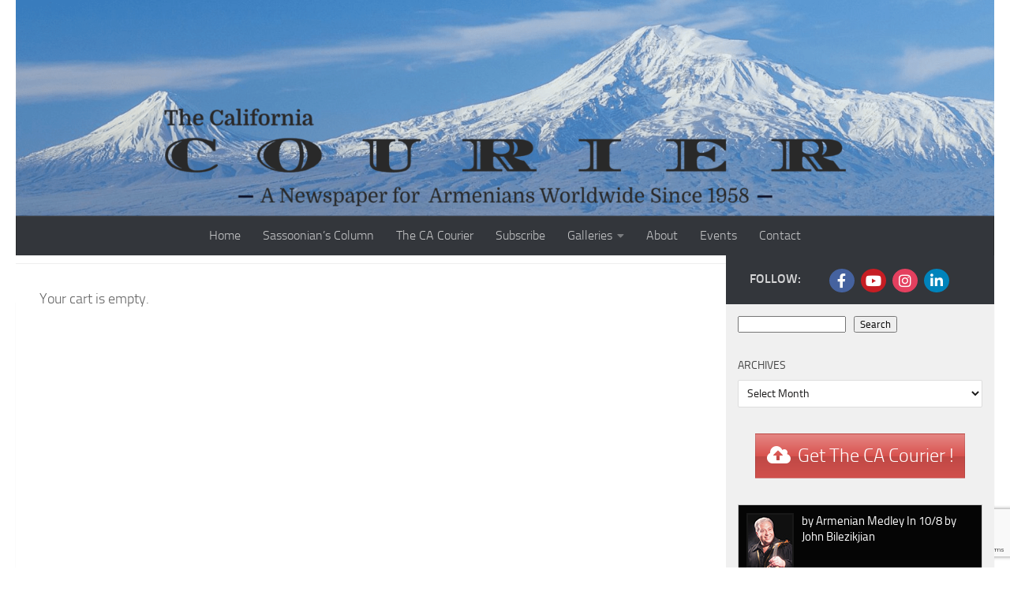

--- FILE ---
content_type: text/html; charset=UTF-8
request_url: https://www.thecaliforniacourier.com/checkout-2/
body_size: 19417
content:




<!DOCTYPE html>
<html class="no-js" lang="en">
<head>
	<meta charset="UTF-8">
	<meta name="viewport" content="width=device-width, initial-scale=1.0">
	<link rel="profile" href="https://gmpg.org/xfn/11" />
	<link rel="pingback" href="https://www.thecaliforniacourier.com/xmlrpc.php">

	<title>Checkout &#8211; The California Courier</title>
<meta name='robots' content='max-image-preview:large' />

            <script data-no-defer="1" data-ezscrex="false" data-cfasync="false" data-pagespeed-no-defer data-cookieconsent="ignore">
                var ctPublicFunctions = {"_ajax_nonce":"f48fba689b","_rest_nonce":"d65e0a3a3f","_ajax_url":"\/wp-admin\/admin-ajax.php","_rest_url":"https:\/\/www.thecaliforniacourier.com\/wp-json\/","data__cookies_type":"none","data__ajax_type":"rest","data__bot_detector_enabled":"0","data__frontend_data_log_enabled":1,"cookiePrefix":"","wprocket_detected":false,"host_url":"www.thecaliforniacourier.com","text__ee_click_to_select":"Click to select the whole data","text__ee_original_email":"The complete one is","text__ee_got_it":"Got it","text__ee_blocked":"Blocked","text__ee_cannot_connect":"Cannot connect","text__ee_cannot_decode":"Can not decode email. Unknown reason","text__ee_email_decoder":"CleanTalk email decoder","text__ee_wait_for_decoding":"The magic is on the way!","text__ee_decoding_process":"Please wait a few seconds while we decode the contact data."}
            </script>
        
            <script data-no-defer="1" data-ezscrex="false" data-cfasync="false" data-pagespeed-no-defer data-cookieconsent="ignore">
                var ctPublic = {"_ajax_nonce":"f48fba689b","settings__forms__check_internal":"0","settings__forms__check_external":"0","settings__forms__force_protection":0,"settings__forms__search_test":"1","settings__forms__wc_add_to_cart":"0","settings__data__bot_detector_enabled":"0","settings__sfw__anti_crawler":0,"blog_home":"https:\/\/www.thecaliforniacourier.com\/","pixel__setting":"3","pixel__enabled":true,"pixel__url":"https:\/\/moderate6-v4.cleantalk.org\/pixel\/2c7eb0c5e3c909fbf03a63628a14cba0.gif","data__email_check_before_post":"1","data__email_check_exist_post":0,"data__cookies_type":"none","data__key_is_ok":true,"data__visible_fields_required":true,"wl_brandname":"Anti-Spam by CleanTalk","wl_brandname_short":"CleanTalk","ct_checkjs_key":1813773285,"emailEncoderPassKey":"d1dc0c2e4f174168a87b35a816280203","bot_detector_forms_excluded":"W10=","advancedCacheExists":false,"varnishCacheExists":false,"wc_ajax_add_to_cart":false}
            </script>
        <script>document.documentElement.className = document.documentElement.className.replace("no-js","js");</script>
<link rel='dns-prefetch' href='//www.google.com' />
<link rel="alternate" type="application/rss+xml" title="The California Courier &raquo; Feed" href="https://www.thecaliforniacourier.com/feed/" />
<link rel="alternate" type="application/rss+xml" title="The California Courier &raquo; Comments Feed" href="https://www.thecaliforniacourier.com/comments/feed/" />
<link rel="alternate" type="text/calendar" title="The California Courier &raquo; iCal Feed" href="https://www.thecaliforniacourier.com/events/?ical=1" />
<link rel="alternate" type="application/rss+xml" title="The California Courier &raquo; Checkout Comments Feed" href="https://www.thecaliforniacourier.com/checkout-2/feed/" />
<link rel="alternate" title="oEmbed (JSON)" type="application/json+oembed" href="https://www.thecaliforniacourier.com/wp-json/oembed/1.0/embed?url=https%3A%2F%2Fwww.thecaliforniacourier.com%2Fcheckout-2%2F" />
<link rel="alternate" title="oEmbed (XML)" type="text/xml+oembed" href="https://www.thecaliforniacourier.com/wp-json/oembed/1.0/embed?url=https%3A%2F%2Fwww.thecaliforniacourier.com%2Fcheckout-2%2F&#038;format=xml" />
		<!-- This site uses the Google Analytics by MonsterInsights plugin v9.11.1 - Using Analytics tracking - https://www.monsterinsights.com/ -->
							<script src="//www.googletagmanager.com/gtag/js?id=G-RS3S5HP8S0"  data-cfasync="false" data-wpfc-render="false" async></script>
			<script data-cfasync="false" data-wpfc-render="false">
				var mi_version = '9.11.1';
				var mi_track_user = true;
				var mi_no_track_reason = '';
								var MonsterInsightsDefaultLocations = {"page_location":"https:\/\/www.thecaliforniacourier.com\/checkout-2\/"};
								if ( typeof MonsterInsightsPrivacyGuardFilter === 'function' ) {
					var MonsterInsightsLocations = (typeof MonsterInsightsExcludeQuery === 'object') ? MonsterInsightsPrivacyGuardFilter( MonsterInsightsExcludeQuery ) : MonsterInsightsPrivacyGuardFilter( MonsterInsightsDefaultLocations );
				} else {
					var MonsterInsightsLocations = (typeof MonsterInsightsExcludeQuery === 'object') ? MonsterInsightsExcludeQuery : MonsterInsightsDefaultLocations;
				}

								var disableStrs = [
										'ga-disable-G-RS3S5HP8S0',
									];

				/* Function to detect opted out users */
				function __gtagTrackerIsOptedOut() {
					for (var index = 0; index < disableStrs.length; index++) {
						if (document.cookie.indexOf(disableStrs[index] + '=true') > -1) {
							return true;
						}
					}

					return false;
				}

				/* Disable tracking if the opt-out cookie exists. */
				if (__gtagTrackerIsOptedOut()) {
					for (var index = 0; index < disableStrs.length; index++) {
						window[disableStrs[index]] = true;
					}
				}

				/* Opt-out function */
				function __gtagTrackerOptout() {
					for (var index = 0; index < disableStrs.length; index++) {
						document.cookie = disableStrs[index] + '=true; expires=Thu, 31 Dec 2099 23:59:59 UTC; path=/';
						window[disableStrs[index]] = true;
					}
				}

				if ('undefined' === typeof gaOptout) {
					function gaOptout() {
						__gtagTrackerOptout();
					}
				}
								window.dataLayer = window.dataLayer || [];

				window.MonsterInsightsDualTracker = {
					helpers: {},
					trackers: {},
				};
				if (mi_track_user) {
					function __gtagDataLayer() {
						dataLayer.push(arguments);
					}

					function __gtagTracker(type, name, parameters) {
						if (!parameters) {
							parameters = {};
						}

						if (parameters.send_to) {
							__gtagDataLayer.apply(null, arguments);
							return;
						}

						if (type === 'event') {
														parameters.send_to = monsterinsights_frontend.v4_id;
							var hookName = name;
							if (typeof parameters['event_category'] !== 'undefined') {
								hookName = parameters['event_category'] + ':' + name;
							}

							if (typeof MonsterInsightsDualTracker.trackers[hookName] !== 'undefined') {
								MonsterInsightsDualTracker.trackers[hookName](parameters);
							} else {
								__gtagDataLayer('event', name, parameters);
							}
							
						} else {
							__gtagDataLayer.apply(null, arguments);
						}
					}

					__gtagTracker('js', new Date());
					__gtagTracker('set', {
						'developer_id.dZGIzZG': true,
											});
					if ( MonsterInsightsLocations.page_location ) {
						__gtagTracker('set', MonsterInsightsLocations);
					}
										__gtagTracker('config', 'G-RS3S5HP8S0', {"forceSSL":"true","link_attribution":"true"} );
										window.gtag = __gtagTracker;										(function () {
						/* https://developers.google.com/analytics/devguides/collection/analyticsjs/ */
						/* ga and __gaTracker compatibility shim. */
						var noopfn = function () {
							return null;
						};
						var newtracker = function () {
							return new Tracker();
						};
						var Tracker = function () {
							return null;
						};
						var p = Tracker.prototype;
						p.get = noopfn;
						p.set = noopfn;
						p.send = function () {
							var args = Array.prototype.slice.call(arguments);
							args.unshift('send');
							__gaTracker.apply(null, args);
						};
						var __gaTracker = function () {
							var len = arguments.length;
							if (len === 0) {
								return;
							}
							var f = arguments[len - 1];
							if (typeof f !== 'object' || f === null || typeof f.hitCallback !== 'function') {
								if ('send' === arguments[0]) {
									var hitConverted, hitObject = false, action;
									if ('event' === arguments[1]) {
										if ('undefined' !== typeof arguments[3]) {
											hitObject = {
												'eventAction': arguments[3],
												'eventCategory': arguments[2],
												'eventLabel': arguments[4],
												'value': arguments[5] ? arguments[5] : 1,
											}
										}
									}
									if ('pageview' === arguments[1]) {
										if ('undefined' !== typeof arguments[2]) {
											hitObject = {
												'eventAction': 'page_view',
												'page_path': arguments[2],
											}
										}
									}
									if (typeof arguments[2] === 'object') {
										hitObject = arguments[2];
									}
									if (typeof arguments[5] === 'object') {
										Object.assign(hitObject, arguments[5]);
									}
									if ('undefined' !== typeof arguments[1].hitType) {
										hitObject = arguments[1];
										if ('pageview' === hitObject.hitType) {
											hitObject.eventAction = 'page_view';
										}
									}
									if (hitObject) {
										action = 'timing' === arguments[1].hitType ? 'timing_complete' : hitObject.eventAction;
										hitConverted = mapArgs(hitObject);
										__gtagTracker('event', action, hitConverted);
									}
								}
								return;
							}

							function mapArgs(args) {
								var arg, hit = {};
								var gaMap = {
									'eventCategory': 'event_category',
									'eventAction': 'event_action',
									'eventLabel': 'event_label',
									'eventValue': 'event_value',
									'nonInteraction': 'non_interaction',
									'timingCategory': 'event_category',
									'timingVar': 'name',
									'timingValue': 'value',
									'timingLabel': 'event_label',
									'page': 'page_path',
									'location': 'page_location',
									'title': 'page_title',
									'referrer' : 'page_referrer',
								};
								for (arg in args) {
																		if (!(!args.hasOwnProperty(arg) || !gaMap.hasOwnProperty(arg))) {
										hit[gaMap[arg]] = args[arg];
									} else {
										hit[arg] = args[arg];
									}
								}
								return hit;
							}

							try {
								f.hitCallback();
							} catch (ex) {
							}
						};
						__gaTracker.create = newtracker;
						__gaTracker.getByName = newtracker;
						__gaTracker.getAll = function () {
							return [];
						};
						__gaTracker.remove = noopfn;
						__gaTracker.loaded = true;
						window['__gaTracker'] = __gaTracker;
					})();
									} else {
										console.log("");
					(function () {
						function __gtagTracker() {
							return null;
						}

						window['__gtagTracker'] = __gtagTracker;
						window['gtag'] = __gtagTracker;
					})();
									}
			</script>
							<!-- / Google Analytics by MonsterInsights -->
		<style id='wp-img-auto-sizes-contain-inline-css'>
img:is([sizes=auto i],[sizes^="auto," i]){contain-intrinsic-size:3000px 1500px}
/*# sourceURL=wp-img-auto-sizes-contain-inline-css */
</style>
<link rel='stylesheet' id='simple_music_widget_styles-css' href='https://www.thecaliforniacourier.com/wp-content/plugins/simple-music-widget/css/style.css?ver=6.9' media='all' />
<style id='wp-emoji-styles-inline-css'>

	img.wp-smiley, img.emoji {
		display: inline !important;
		border: none !important;
		box-shadow: none !important;
		height: 1em !important;
		width: 1em !important;
		margin: 0 0.07em !important;
		vertical-align: -0.1em !important;
		background: none !important;
		padding: 0 !important;
	}
/*# sourceURL=wp-emoji-styles-inline-css */
</style>
<link rel='stylesheet' id='wp-block-library-css' href='https://www.thecaliforniacourier.com/wp-includes/css/dist/block-library/style.min.css?ver=6.9' media='all' />
<style id='wp-block-heading-inline-css'>
h1:where(.wp-block-heading).has-background,h2:where(.wp-block-heading).has-background,h3:where(.wp-block-heading).has-background,h4:where(.wp-block-heading).has-background,h5:where(.wp-block-heading).has-background,h6:where(.wp-block-heading).has-background{padding:1.25em 2.375em}h1.has-text-align-left[style*=writing-mode]:where([style*=vertical-lr]),h1.has-text-align-right[style*=writing-mode]:where([style*=vertical-rl]),h2.has-text-align-left[style*=writing-mode]:where([style*=vertical-lr]),h2.has-text-align-right[style*=writing-mode]:where([style*=vertical-rl]),h3.has-text-align-left[style*=writing-mode]:where([style*=vertical-lr]),h3.has-text-align-right[style*=writing-mode]:where([style*=vertical-rl]),h4.has-text-align-left[style*=writing-mode]:where([style*=vertical-lr]),h4.has-text-align-right[style*=writing-mode]:where([style*=vertical-rl]),h5.has-text-align-left[style*=writing-mode]:where([style*=vertical-lr]),h5.has-text-align-right[style*=writing-mode]:where([style*=vertical-rl]),h6.has-text-align-left[style*=writing-mode]:where([style*=vertical-lr]),h6.has-text-align-right[style*=writing-mode]:where([style*=vertical-rl]){rotate:180deg}
/*# sourceURL=https://www.thecaliforniacourier.com/wp-includes/blocks/heading/style.min.css */
</style>
<style id='wp-block-search-inline-css'>
.wp-block-search__button{margin-left:10px;word-break:normal}.wp-block-search__button.has-icon{line-height:0}.wp-block-search__button svg{height:1.25em;min-height:24px;min-width:24px;width:1.25em;fill:currentColor;vertical-align:text-bottom}:where(.wp-block-search__button){border:1px solid #ccc;padding:6px 10px}.wp-block-search__inside-wrapper{display:flex;flex:auto;flex-wrap:nowrap;max-width:100%}.wp-block-search__label{width:100%}.wp-block-search.wp-block-search__button-only .wp-block-search__button{box-sizing:border-box;display:flex;flex-shrink:0;justify-content:center;margin-left:0;max-width:100%}.wp-block-search.wp-block-search__button-only .wp-block-search__inside-wrapper{min-width:0!important;transition-property:width}.wp-block-search.wp-block-search__button-only .wp-block-search__input{flex-basis:100%;transition-duration:.3s}.wp-block-search.wp-block-search__button-only.wp-block-search__searchfield-hidden,.wp-block-search.wp-block-search__button-only.wp-block-search__searchfield-hidden .wp-block-search__inside-wrapper{overflow:hidden}.wp-block-search.wp-block-search__button-only.wp-block-search__searchfield-hidden .wp-block-search__input{border-left-width:0!important;border-right-width:0!important;flex-basis:0;flex-grow:0;margin:0;min-width:0!important;padding-left:0!important;padding-right:0!important;width:0!important}:where(.wp-block-search__input){appearance:none;border:1px solid #949494;flex-grow:1;font-family:inherit;font-size:inherit;font-style:inherit;font-weight:inherit;letter-spacing:inherit;line-height:inherit;margin-left:0;margin-right:0;min-width:3rem;padding:8px;text-decoration:unset!important;text-transform:inherit}:where(.wp-block-search__button-inside .wp-block-search__inside-wrapper){background-color:#fff;border:1px solid #949494;box-sizing:border-box;padding:4px}:where(.wp-block-search__button-inside .wp-block-search__inside-wrapper) .wp-block-search__input{border:none;border-radius:0;padding:0 4px}:where(.wp-block-search__button-inside .wp-block-search__inside-wrapper) .wp-block-search__input:focus{outline:none}:where(.wp-block-search__button-inside .wp-block-search__inside-wrapper) :where(.wp-block-search__button){padding:4px 8px}.wp-block-search.aligncenter .wp-block-search__inside-wrapper{margin:auto}.wp-block[data-align=right] .wp-block-search.wp-block-search__button-only .wp-block-search__inside-wrapper{float:right}
/*# sourceURL=https://www.thecaliforniacourier.com/wp-includes/blocks/search/style.min.css */
</style>
<style id='global-styles-inline-css'>
:root{--wp--preset--aspect-ratio--square: 1;--wp--preset--aspect-ratio--4-3: 4/3;--wp--preset--aspect-ratio--3-4: 3/4;--wp--preset--aspect-ratio--3-2: 3/2;--wp--preset--aspect-ratio--2-3: 2/3;--wp--preset--aspect-ratio--16-9: 16/9;--wp--preset--aspect-ratio--9-16: 9/16;--wp--preset--color--black: #000000;--wp--preset--color--cyan-bluish-gray: #abb8c3;--wp--preset--color--white: #ffffff;--wp--preset--color--pale-pink: #f78da7;--wp--preset--color--vivid-red: #cf2e2e;--wp--preset--color--luminous-vivid-orange: #ff6900;--wp--preset--color--luminous-vivid-amber: #fcb900;--wp--preset--color--light-green-cyan: #7bdcb5;--wp--preset--color--vivid-green-cyan: #00d084;--wp--preset--color--pale-cyan-blue: #8ed1fc;--wp--preset--color--vivid-cyan-blue: #0693e3;--wp--preset--color--vivid-purple: #9b51e0;--wp--preset--gradient--vivid-cyan-blue-to-vivid-purple: linear-gradient(135deg,rgb(6,147,227) 0%,rgb(155,81,224) 100%);--wp--preset--gradient--light-green-cyan-to-vivid-green-cyan: linear-gradient(135deg,rgb(122,220,180) 0%,rgb(0,208,130) 100%);--wp--preset--gradient--luminous-vivid-amber-to-luminous-vivid-orange: linear-gradient(135deg,rgb(252,185,0) 0%,rgb(255,105,0) 100%);--wp--preset--gradient--luminous-vivid-orange-to-vivid-red: linear-gradient(135deg,rgb(255,105,0) 0%,rgb(207,46,46) 100%);--wp--preset--gradient--very-light-gray-to-cyan-bluish-gray: linear-gradient(135deg,rgb(238,238,238) 0%,rgb(169,184,195) 100%);--wp--preset--gradient--cool-to-warm-spectrum: linear-gradient(135deg,rgb(74,234,220) 0%,rgb(151,120,209) 20%,rgb(207,42,186) 40%,rgb(238,44,130) 60%,rgb(251,105,98) 80%,rgb(254,248,76) 100%);--wp--preset--gradient--blush-light-purple: linear-gradient(135deg,rgb(255,206,236) 0%,rgb(152,150,240) 100%);--wp--preset--gradient--blush-bordeaux: linear-gradient(135deg,rgb(254,205,165) 0%,rgb(254,45,45) 50%,rgb(107,0,62) 100%);--wp--preset--gradient--luminous-dusk: linear-gradient(135deg,rgb(255,203,112) 0%,rgb(199,81,192) 50%,rgb(65,88,208) 100%);--wp--preset--gradient--pale-ocean: linear-gradient(135deg,rgb(255,245,203) 0%,rgb(182,227,212) 50%,rgb(51,167,181) 100%);--wp--preset--gradient--electric-grass: linear-gradient(135deg,rgb(202,248,128) 0%,rgb(113,206,126) 100%);--wp--preset--gradient--midnight: linear-gradient(135deg,rgb(2,3,129) 0%,rgb(40,116,252) 100%);--wp--preset--font-size--small: 13px;--wp--preset--font-size--medium: 20px;--wp--preset--font-size--large: 36px;--wp--preset--font-size--x-large: 42px;--wp--preset--spacing--20: 0.44rem;--wp--preset--spacing--30: 0.67rem;--wp--preset--spacing--40: 1rem;--wp--preset--spacing--50: 1.5rem;--wp--preset--spacing--60: 2.25rem;--wp--preset--spacing--70: 3.38rem;--wp--preset--spacing--80: 5.06rem;--wp--preset--shadow--natural: 6px 6px 9px rgba(0, 0, 0, 0.2);--wp--preset--shadow--deep: 12px 12px 50px rgba(0, 0, 0, 0.4);--wp--preset--shadow--sharp: 6px 6px 0px rgba(0, 0, 0, 0.2);--wp--preset--shadow--outlined: 6px 6px 0px -3px rgb(255, 255, 255), 6px 6px rgb(0, 0, 0);--wp--preset--shadow--crisp: 6px 6px 0px rgb(0, 0, 0);}:where(.is-layout-flex){gap: 0.5em;}:where(.is-layout-grid){gap: 0.5em;}body .is-layout-flex{display: flex;}.is-layout-flex{flex-wrap: wrap;align-items: center;}.is-layout-flex > :is(*, div){margin: 0;}body .is-layout-grid{display: grid;}.is-layout-grid > :is(*, div){margin: 0;}:where(.wp-block-columns.is-layout-flex){gap: 2em;}:where(.wp-block-columns.is-layout-grid){gap: 2em;}:where(.wp-block-post-template.is-layout-flex){gap: 1.25em;}:where(.wp-block-post-template.is-layout-grid){gap: 1.25em;}.has-black-color{color: var(--wp--preset--color--black) !important;}.has-cyan-bluish-gray-color{color: var(--wp--preset--color--cyan-bluish-gray) !important;}.has-white-color{color: var(--wp--preset--color--white) !important;}.has-pale-pink-color{color: var(--wp--preset--color--pale-pink) !important;}.has-vivid-red-color{color: var(--wp--preset--color--vivid-red) !important;}.has-luminous-vivid-orange-color{color: var(--wp--preset--color--luminous-vivid-orange) !important;}.has-luminous-vivid-amber-color{color: var(--wp--preset--color--luminous-vivid-amber) !important;}.has-light-green-cyan-color{color: var(--wp--preset--color--light-green-cyan) !important;}.has-vivid-green-cyan-color{color: var(--wp--preset--color--vivid-green-cyan) !important;}.has-pale-cyan-blue-color{color: var(--wp--preset--color--pale-cyan-blue) !important;}.has-vivid-cyan-blue-color{color: var(--wp--preset--color--vivid-cyan-blue) !important;}.has-vivid-purple-color{color: var(--wp--preset--color--vivid-purple) !important;}.has-black-background-color{background-color: var(--wp--preset--color--black) !important;}.has-cyan-bluish-gray-background-color{background-color: var(--wp--preset--color--cyan-bluish-gray) !important;}.has-white-background-color{background-color: var(--wp--preset--color--white) !important;}.has-pale-pink-background-color{background-color: var(--wp--preset--color--pale-pink) !important;}.has-vivid-red-background-color{background-color: var(--wp--preset--color--vivid-red) !important;}.has-luminous-vivid-orange-background-color{background-color: var(--wp--preset--color--luminous-vivid-orange) !important;}.has-luminous-vivid-amber-background-color{background-color: var(--wp--preset--color--luminous-vivid-amber) !important;}.has-light-green-cyan-background-color{background-color: var(--wp--preset--color--light-green-cyan) !important;}.has-vivid-green-cyan-background-color{background-color: var(--wp--preset--color--vivid-green-cyan) !important;}.has-pale-cyan-blue-background-color{background-color: var(--wp--preset--color--pale-cyan-blue) !important;}.has-vivid-cyan-blue-background-color{background-color: var(--wp--preset--color--vivid-cyan-blue) !important;}.has-vivid-purple-background-color{background-color: var(--wp--preset--color--vivid-purple) !important;}.has-black-border-color{border-color: var(--wp--preset--color--black) !important;}.has-cyan-bluish-gray-border-color{border-color: var(--wp--preset--color--cyan-bluish-gray) !important;}.has-white-border-color{border-color: var(--wp--preset--color--white) !important;}.has-pale-pink-border-color{border-color: var(--wp--preset--color--pale-pink) !important;}.has-vivid-red-border-color{border-color: var(--wp--preset--color--vivid-red) !important;}.has-luminous-vivid-orange-border-color{border-color: var(--wp--preset--color--luminous-vivid-orange) !important;}.has-luminous-vivid-amber-border-color{border-color: var(--wp--preset--color--luminous-vivid-amber) !important;}.has-light-green-cyan-border-color{border-color: var(--wp--preset--color--light-green-cyan) !important;}.has-vivid-green-cyan-border-color{border-color: var(--wp--preset--color--vivid-green-cyan) !important;}.has-pale-cyan-blue-border-color{border-color: var(--wp--preset--color--pale-cyan-blue) !important;}.has-vivid-cyan-blue-border-color{border-color: var(--wp--preset--color--vivid-cyan-blue) !important;}.has-vivid-purple-border-color{border-color: var(--wp--preset--color--vivid-purple) !important;}.has-vivid-cyan-blue-to-vivid-purple-gradient-background{background: var(--wp--preset--gradient--vivid-cyan-blue-to-vivid-purple) !important;}.has-light-green-cyan-to-vivid-green-cyan-gradient-background{background: var(--wp--preset--gradient--light-green-cyan-to-vivid-green-cyan) !important;}.has-luminous-vivid-amber-to-luminous-vivid-orange-gradient-background{background: var(--wp--preset--gradient--luminous-vivid-amber-to-luminous-vivid-orange) !important;}.has-luminous-vivid-orange-to-vivid-red-gradient-background{background: var(--wp--preset--gradient--luminous-vivid-orange-to-vivid-red) !important;}.has-very-light-gray-to-cyan-bluish-gray-gradient-background{background: var(--wp--preset--gradient--very-light-gray-to-cyan-bluish-gray) !important;}.has-cool-to-warm-spectrum-gradient-background{background: var(--wp--preset--gradient--cool-to-warm-spectrum) !important;}.has-blush-light-purple-gradient-background{background: var(--wp--preset--gradient--blush-light-purple) !important;}.has-blush-bordeaux-gradient-background{background: var(--wp--preset--gradient--blush-bordeaux) !important;}.has-luminous-dusk-gradient-background{background: var(--wp--preset--gradient--luminous-dusk) !important;}.has-pale-ocean-gradient-background{background: var(--wp--preset--gradient--pale-ocean) !important;}.has-electric-grass-gradient-background{background: var(--wp--preset--gradient--electric-grass) !important;}.has-midnight-gradient-background{background: var(--wp--preset--gradient--midnight) !important;}.has-small-font-size{font-size: var(--wp--preset--font-size--small) !important;}.has-medium-font-size{font-size: var(--wp--preset--font-size--medium) !important;}.has-large-font-size{font-size: var(--wp--preset--font-size--large) !important;}.has-x-large-font-size{font-size: var(--wp--preset--font-size--x-large) !important;}
/*# sourceURL=global-styles-inline-css */
</style>

<style id='classic-theme-styles-inline-css'>
/*! This file is auto-generated */
.wp-block-button__link{color:#fff;background-color:#32373c;border-radius:9999px;box-shadow:none;text-decoration:none;padding:calc(.667em + 2px) calc(1.333em + 2px);font-size:1.125em}.wp-block-file__button{background:#32373c;color:#fff;text-decoration:none}
/*# sourceURL=/wp-includes/css/classic-themes.min.css */
</style>
<link rel='stylesheet' id='edd-blocks-css' href='https://www.thecaliforniacourier.com/wp-content/plugins/easy-digital-downloads/includes/blocks/assets/css/edd-blocks.css?ver=3.6.4' media='all' />
<link rel='stylesheet' id='cleantalk-public-css-css' href='https://www.thecaliforniacourier.com/wp-content/plugins/cleantalk-spam-protect/css/cleantalk-public.min.css?ver=6.70.1_1766300934' media='all' />
<link rel='stylesheet' id='cleantalk-email-decoder-css-css' href='https://www.thecaliforniacourier.com/wp-content/plugins/cleantalk-spam-protect/css/cleantalk-email-decoder.min.css?ver=6.70.1_1766300934' media='all' />
<link rel='stylesheet' id='contact-form-7-css' href='https://www.thecaliforniacourier.com/wp-content/plugins/contact-form-7/includes/css/styles.css?ver=6.1.4' media='all' />
<link rel='stylesheet' id='responsive-lightbox-prettyphoto-css' href='https://www.thecaliforniacourier.com/wp-content/plugins/responsive-lightbox/assets/prettyphoto/prettyPhoto.min.css?ver=3.1.6' media='all' />
<link rel='stylesheet' id='rt-fontawsome-css' href='https://www.thecaliforniacourier.com/wp-content/plugins/the-post-grid/assets/vendor/font-awesome/css/font-awesome.min.css?ver=7.8.8' media='all' />
<link rel='stylesheet' id='rt-tpg-css' href='https://www.thecaliforniacourier.com/wp-content/plugins/the-post-grid/assets/css/thepostgrid.min.css?ver=7.8.8' media='all' />
<link rel='stylesheet' id='edd-styles-css' href='https://www.thecaliforniacourier.com/wp-content/plugins/easy-digital-downloads/assets/build/css/frontend/edd.min.css?ver=3.6.4' media='all' />
<link rel='stylesheet' id='hueman-main-style-css' href='https://www.thecaliforniacourier.com/wp-content/themes/hueman/assets/front/css/main.min.css?ver=3.7.27' media='all' />
<style id='hueman-main-style-inline-css'>
body { font-size:1.00rem; }@media only screen and (min-width: 720px) {
        .nav > li { font-size:1.00rem; }
      }::selection { background-color: #33363b; }
::-moz-selection { background-color: #33363b; }a,a>span.hu-external::after,.themeform label .required,#flexslider-featured .flex-direction-nav .flex-next:hover,#flexslider-featured .flex-direction-nav .flex-prev:hover,.post-hover:hover .post-title a,.post-title a:hover,.sidebar.s1 .post-nav li a:hover i,.content .post-nav li a:hover i,.post-related a:hover,.sidebar.s1 .widget_rss ul li a,#footer .widget_rss ul li a,.sidebar.s1 .widget_calendar a,#footer .widget_calendar a,.sidebar.s1 .alx-tab .tab-item-category a,.sidebar.s1 .alx-posts .post-item-category a,.sidebar.s1 .alx-tab li:hover .tab-item-title a,.sidebar.s1 .alx-tab li:hover .tab-item-comment a,.sidebar.s1 .alx-posts li:hover .post-item-title a,#footer .alx-tab .tab-item-category a,#footer .alx-posts .post-item-category a,#footer .alx-tab li:hover .tab-item-title a,#footer .alx-tab li:hover .tab-item-comment a,#footer .alx-posts li:hover .post-item-title a,.comment-tabs li.active a,.comment-awaiting-moderation,.child-menu a:hover,.child-menu .current_page_item > a,.wp-pagenavi a{ color: #33363b; }input[type="submit"],.themeform button[type="submit"],.sidebar.s1 .sidebar-top,.sidebar.s1 .sidebar-toggle,#flexslider-featured .flex-control-nav li a.flex-active,.post-tags a:hover,.sidebar.s1 .widget_calendar caption,#footer .widget_calendar caption,.author-bio .bio-avatar:after,.commentlist li.bypostauthor > .comment-body:after,.commentlist li.comment-author-admin > .comment-body:after{ background-color: #33363b; }.post-format .format-container { border-color: #33363b; }.sidebar.s1 .alx-tabs-nav li.active a,#footer .alx-tabs-nav li.active a,.comment-tabs li.active a,.wp-pagenavi a:hover,.wp-pagenavi a:active,.wp-pagenavi span.current{ border-bottom-color: #33363b!important; }.sidebar.s2 .post-nav li a:hover i,
.sidebar.s2 .widget_rss ul li a,
.sidebar.s2 .widget_calendar a,
.sidebar.s2 .alx-tab .tab-item-category a,
.sidebar.s2 .alx-posts .post-item-category a,
.sidebar.s2 .alx-tab li:hover .tab-item-title a,
.sidebar.s2 .alx-tab li:hover .tab-item-comment a,
.sidebar.s2 .alx-posts li:hover .post-item-title a { color: #33363b; }
.sidebar.s2 .sidebar-top,.sidebar.s2 .sidebar-toggle,.post-comments,.jp-play-bar,.jp-volume-bar-value,.sidebar.s2 .widget_calendar caption{ background-color: #33363b; }.sidebar.s2 .alx-tabs-nav li.active a { border-bottom-color: #33363b; }
.post-comments::before { border-right-color: #33363b; }
      .search-expand,
              #nav-topbar.nav-container { background-color: #ffffff}@media only screen and (min-width: 720px) {
                #nav-topbar .nav ul { background-color: #ffffff; }
              }.is-scrolled #header .nav-container.desktop-sticky,
              .is-scrolled #header .search-expand { background-color: #ffffff; background-color: rgba(255,255,255,0.90) }.is-scrolled .topbar-transparent #nav-topbar.desktop-sticky .nav ul { background-color: #ffffff; background-color: rgba(255,255,255,0.95) }#header { background-color: #ffffff; }
@media only screen and (min-width: 720px) {
  #nav-header .nav ul { background-color: #ffffff; }
}
        .is-scrolled #header #nav-mobile { background-color: #454e5c; background-color: rgba(69,78,92,0.90) }body { background-color: #ffffff; }
/*# sourceURL=hueman-main-style-inline-css */
</style>
<link rel='stylesheet' id='theme-stylesheet-css' href='https://www.thecaliforniacourier.com/wp-content/themes/hueman-child/style.css?ver=1.1.0' media='all' />
<link rel='stylesheet' id='hueman-font-awesome-css' href='https://www.thecaliforniacourier.com/wp-content/themes/hueman/assets/front/css/font-awesome.min.css?ver=3.7.27' media='all' />
<link rel='stylesheet' id='forget-about-shortcode-buttons-css' href='https://www.thecaliforniacourier.com/wp-content/plugins/forget-about-shortcode-buttons/public/css/button-styles.css?ver=2.1.3' media='all' />
<script src="https://www.thecaliforniacourier.com/wp-content/plugins/google-analytics-for-wordpress/assets/js/frontend-gtag.min.js?ver=9.11.1" id="monsterinsights-frontend-script-js" async data-wp-strategy="async"></script>
<script data-cfasync="false" data-wpfc-render="false" id='monsterinsights-frontend-script-js-extra'>var monsterinsights_frontend = {"js_events_tracking":"true","download_extensions":"doc,pdf,ppt,zip,xls,docx,pptx,xlsx","inbound_paths":"[{\"path\":\"\\\/go\\\/\",\"label\":\"affiliate\"},{\"path\":\"\\\/recommend\\\/\",\"label\":\"affiliate\"}]","home_url":"https:\/\/www.thecaliforniacourier.com","hash_tracking":"false","v4_id":"G-RS3S5HP8S0"};</script>
<script src="https://www.thecaliforniacourier.com/wp-content/plugins/cleantalk-spam-protect/js/apbct-public-bundle_gathering.min.js?ver=6.70.1_1766300934" id="apbct-public-bundle_gathering.min-js-js"></script>
<script src="https://www.thecaliforniacourier.com/wp-includes/js/jquery/jquery.min.js?ver=3.7.1" id="jquery-core-js"></script>
<script src="https://www.thecaliforniacourier.com/wp-includes/js/jquery/jquery-migrate.min.js?ver=3.4.1" id="jquery-migrate-js"></script>
<script src="https://www.thecaliforniacourier.com/wp-content/plugins/responsive-lightbox/assets/prettyphoto/jquery.prettyPhoto.min.js?ver=3.1.6" id="responsive-lightbox-prettyphoto-js"></script>
<script src='https://www.thecaliforniacourier.com/wp-content/plugins/the-events-calendar/common/build/js/underscore-before.js'></script>
<script src="https://www.thecaliforniacourier.com/wp-includes/js/underscore.min.js?ver=1.13.7" id="underscore-js"></script>
<script src='https://www.thecaliforniacourier.com/wp-content/plugins/the-events-calendar/common/build/js/underscore-after.js'></script>
<script src="https://www.thecaliforniacourier.com/wp-content/plugins/responsive-lightbox/assets/infinitescroll/infinite-scroll.pkgd.min.js?ver=4.0.1" id="responsive-lightbox-infinite-scroll-js"></script>
<script src="https://www.thecaliforniacourier.com/wp-content/plugins/responsive-lightbox/assets/dompurify/purify.min.js?ver=3.3.1" id="dompurify-js"></script>
<script id="responsive-lightbox-sanitizer-js-before">
window.RLG = window.RLG || {}; window.RLG.sanitizeAllowedHosts = ["youtube.com","www.youtube.com","youtu.be","vimeo.com","player.vimeo.com"];
//# sourceURL=responsive-lightbox-sanitizer-js-before
</script>
<script src="https://www.thecaliforniacourier.com/wp-content/plugins/responsive-lightbox/js/sanitizer.js?ver=2.6.1" id="responsive-lightbox-sanitizer-js"></script>
<script id="responsive-lightbox-js-before">
var rlArgs = {"script":"prettyphoto","selector":"lightbox","customEvents":"","activeGalleries":true,"animationSpeed":"normal","slideshow":false,"slideshowDelay":5000,"slideshowAutoplay":false,"opacity":"0.75","showTitle":true,"allowResize":true,"allowExpand":true,"width":540,"height":360,"separator":"\/","theme":"pp_default","horizontalPadding":20,"hideFlash":false,"wmode":"opaque","videoAutoplay":false,"modal":false,"deeplinking":false,"overlayGallery":true,"keyboardShortcuts":true,"social":true,"woocommerce_gallery":false,"ajaxurl":"https:\/\/www.thecaliforniacourier.com\/wp-admin\/admin-ajax.php","nonce":"1fd505e6ed","preview":false,"postId":1411,"scriptExtension":false};

//# sourceURL=responsive-lightbox-js-before
</script>
<script src="https://www.thecaliforniacourier.com/wp-content/plugins/responsive-lightbox/js/front.js?ver=2.6.1" id="responsive-lightbox-js"></script>
<script src="https://www.google.com/recaptcha/api.js?ver=6.9" id="recaptcha-js"></script>
<script src="https://www.thecaliforniacourier.com/wp-content/themes/hueman/assets/front/js/libs/mobile-detect.min.js?ver=3.7.27" id="mobile-detect-js" defer></script>
<link rel="https://api.w.org/" href="https://www.thecaliforniacourier.com/wp-json/" /><link rel="alternate" title="JSON" type="application/json" href="https://www.thecaliforniacourier.com/wp-json/wp/v2/pages/1411" /><link rel="EditURI" type="application/rsd+xml" title="RSD" href="https://www.thecaliforniacourier.com/xmlrpc.php?rsd" />
<meta name="generator" content="WordPress 6.9" />
<link rel="canonical" href="https://www.thecaliforniacourier.com/checkout-2/" />
<link rel='shortlink' href='https://www.thecaliforniacourier.com/?p=1411' />
        <style>
            :root {
                --tpg-primary-color: #0d6efd;
                --tpg-secondary-color: #0654c4;
                --tpg-primary-light: #c4d0ff
            }

                        body .rt-tpg-container .rt-loading,
            body #bottom-script-loader .rt-ball-clip-rotate {
                color: #0367bf !important;
            }

                    </style>
		<meta name="tec-api-version" content="v1"><meta name="tec-api-origin" content="https://www.thecaliforniacourier.com"><link rel="alternate" href="https://www.thecaliforniacourier.com/wp-json/tribe/events/v1/" /><meta name="edd-chosen-gateway" content="manual"/>
<meta name="robots" content="noindex,nofollow" />
<meta name="generator" content="Easy Digital Downloads v3.6.4" />
    <link rel="preload" as="font" type="font/woff2" href="https://www.thecaliforniacourier.com/wp-content/themes/hueman/assets/front/webfonts/fa-brands-400.woff2?v=5.15.2" crossorigin="anonymous"/>
    <link rel="preload" as="font" type="font/woff2" href="https://www.thecaliforniacourier.com/wp-content/themes/hueman/assets/front/webfonts/fa-regular-400.woff2?v=5.15.2" crossorigin="anonymous"/>
    <link rel="preload" as="font" type="font/woff2" href="https://www.thecaliforniacourier.com/wp-content/themes/hueman/assets/front/webfonts/fa-solid-900.woff2?v=5.15.2" crossorigin="anonymous"/>
  <link rel="preload" as="font" type="font/woff" href="https://www.thecaliforniacourier.com/wp-content/themes/hueman/assets/front/fonts/titillium-light-webfont.woff" crossorigin="anonymous"/>
<link rel="preload" as="font" type="font/woff" href="https://www.thecaliforniacourier.com/wp-content/themes/hueman/assets/front/fonts/titillium-lightitalic-webfont.woff" crossorigin="anonymous"/>
<link rel="preload" as="font" type="font/woff" href="https://www.thecaliforniacourier.com/wp-content/themes/hueman/assets/front/fonts/titillium-regular-webfont.woff" crossorigin="anonymous"/>
<link rel="preload" as="font" type="font/woff" href="https://www.thecaliforniacourier.com/wp-content/themes/hueman/assets/front/fonts/titillium-regularitalic-webfont.woff" crossorigin="anonymous"/>
<link rel="preload" as="font" type="font/woff" href="https://www.thecaliforniacourier.com/wp-content/themes/hueman/assets/front/fonts/titillium-semibold-webfont.woff" crossorigin="anonymous"/>
<style>
  /*  base : fonts
/* ------------------------------------ */
body { font-family: "Titillium", Arial, sans-serif; }
@font-face {
  font-family: 'Titillium';
  src: url('https://www.thecaliforniacourier.com/wp-content/themes/hueman/assets/front/fonts/titillium-light-webfont.eot');
  src: url('https://www.thecaliforniacourier.com/wp-content/themes/hueman/assets/front/fonts/titillium-light-webfont.svg#titillium-light-webfont') format('svg'),
     url('https://www.thecaliforniacourier.com/wp-content/themes/hueman/assets/front/fonts/titillium-light-webfont.eot?#iefix') format('embedded-opentype'),
     url('https://www.thecaliforniacourier.com/wp-content/themes/hueman/assets/front/fonts/titillium-light-webfont.woff') format('woff'),
     url('https://www.thecaliforniacourier.com/wp-content/themes/hueman/assets/front/fonts/titillium-light-webfont.ttf') format('truetype');
  font-weight: 300;
  font-style: normal;
}
@font-face {
  font-family: 'Titillium';
  src: url('https://www.thecaliforniacourier.com/wp-content/themes/hueman/assets/front/fonts/titillium-lightitalic-webfont.eot');
  src: url('https://www.thecaliforniacourier.com/wp-content/themes/hueman/assets/front/fonts/titillium-lightitalic-webfont.svg#titillium-lightitalic-webfont') format('svg'),
     url('https://www.thecaliforniacourier.com/wp-content/themes/hueman/assets/front/fonts/titillium-lightitalic-webfont.eot?#iefix') format('embedded-opentype'),
     url('https://www.thecaliforniacourier.com/wp-content/themes/hueman/assets/front/fonts/titillium-lightitalic-webfont.woff') format('woff'),
     url('https://www.thecaliforniacourier.com/wp-content/themes/hueman/assets/front/fonts/titillium-lightitalic-webfont.ttf') format('truetype');
  font-weight: 300;
  font-style: italic;
}
@font-face {
  font-family: 'Titillium';
  src: url('https://www.thecaliforniacourier.com/wp-content/themes/hueman/assets/front/fonts/titillium-regular-webfont.eot');
  src: url('https://www.thecaliforniacourier.com/wp-content/themes/hueman/assets/front/fonts/titillium-regular-webfont.svg#titillium-regular-webfont') format('svg'),
     url('https://www.thecaliforniacourier.com/wp-content/themes/hueman/assets/front/fonts/titillium-regular-webfont.eot?#iefix') format('embedded-opentype'),
     url('https://www.thecaliforniacourier.com/wp-content/themes/hueman/assets/front/fonts/titillium-regular-webfont.woff') format('woff'),
     url('https://www.thecaliforniacourier.com/wp-content/themes/hueman/assets/front/fonts/titillium-regular-webfont.ttf') format('truetype');
  font-weight: 400;
  font-style: normal;
}
@font-face {
  font-family: 'Titillium';
  src: url('https://www.thecaliforniacourier.com/wp-content/themes/hueman/assets/front/fonts/titillium-regularitalic-webfont.eot');
  src: url('https://www.thecaliforniacourier.com/wp-content/themes/hueman/assets/front/fonts/titillium-regularitalic-webfont.svg#titillium-regular-webfont') format('svg'),
     url('https://www.thecaliforniacourier.com/wp-content/themes/hueman/assets/front/fonts/titillium-regularitalic-webfont.eot?#iefix') format('embedded-opentype'),
     url('https://www.thecaliforniacourier.com/wp-content/themes/hueman/assets/front/fonts/titillium-regularitalic-webfont.woff') format('woff'),
     url('https://www.thecaliforniacourier.com/wp-content/themes/hueman/assets/front/fonts/titillium-regularitalic-webfont.ttf') format('truetype');
  font-weight: 400;
  font-style: italic;
}
@font-face {
    font-family: 'Titillium';
    src: url('https://www.thecaliforniacourier.com/wp-content/themes/hueman/assets/front/fonts/titillium-semibold-webfont.eot');
    src: url('https://www.thecaliforniacourier.com/wp-content/themes/hueman/assets/front/fonts/titillium-semibold-webfont.svg#titillium-semibold-webfont') format('svg'),
         url('https://www.thecaliforniacourier.com/wp-content/themes/hueman/assets/front/fonts/titillium-semibold-webfont.eot?#iefix') format('embedded-opentype'),
         url('https://www.thecaliforniacourier.com/wp-content/themes/hueman/assets/front/fonts/titillium-semibold-webfont.woff') format('woff'),
         url('https://www.thecaliforniacourier.com/wp-content/themes/hueman/assets/front/fonts/titillium-semibold-webfont.ttf') format('truetype');
  font-weight: 600;
  font-style: normal;
}
</style>
  <!--[if lt IE 9]>
<script src="https://www.thecaliforniacourier.com/wp-content/themes/hueman/assets/front/js/ie/html5shiv-printshiv.min.js"></script>
<script src="https://www.thecaliforniacourier.com/wp-content/themes/hueman/assets/front/js/ie/selectivizr.js"></script>
<![endif]-->
<link rel="icon" href="https://www.thecaliforniacourier.com/wp-content/uploads/2024/03/cropped-Favicon-32x32.png" sizes="32x32" />
<link rel="icon" href="https://www.thecaliforniacourier.com/wp-content/uploads/2024/03/cropped-Favicon-192x192.png" sizes="192x192" />
<link rel="apple-touch-icon" href="https://www.thecaliforniacourier.com/wp-content/uploads/2024/03/cropped-Favicon-180x180.png" />
<meta name="msapplication-TileImage" content="https://www.thecaliforniacourier.com/wp-content/uploads/2024/03/cropped-Favicon-270x270.png" />
		<style id="wp-custom-css">
			input[name="edd_purchase_download"]{
	display:none !important;
}
h2.cvmm-post-title.fittexted_for_content_h2 {
    line-height: 0.95em;
	margin:0;
}
h2.cvmm-post-title.fittexted_for_content_h2 a {
    text-decoration:none;
}
.cvmm-block-post-block--layout-one .cvmm-post-block-main-post-wrap .cvmm-post-title {
    line-height: 0.85em;
}
.three-news{
	padding-top:10px;
}
.columns-title a{
font-family: Arial,serif;
    font-size: 26px;
    color: #444;

}
.more a{
font-family: Arial,serif;
    font-size: 22px;
    color: #444;	
	
}
.latest-column .tpg-shortcode-main-wrapper .even-grid-item, .tpg-shortcode-main-wrapper .masonry-grid-item {
    margin-bottom: 10px;
}
.latest-column .rt-container, .rt-container-fluid{
	padding: 5px 0;
}
.tpg-shortcode-main-wrapper .layout2 .rt-holder .rt-detail h2, .tpg-shortcode-main-wrapper .layout2 .rt-holder .rt-detail h3, .tpg-shortcode-main-wrapper .layout2 .rt-holder .rt-detail h4 {
    font-size: 26px;
    font-weight: 400;
    line-height: 0.95em;
    margin: 0 0 10px;
}
.rt-holder .entry-title a {
    color: #333;
    font-size: 18px;
}
.tpg-shortcode-main-wrapper .layout7 .rt-holder h3 a, .tpg-shortcode-main-wrapper .layout7 .rt-holder h4 a {
    color: #fff;
    font-size: 28px;
}

.latest-column .rt-img-responsive {
    display: block;
    height: 150px;
    max-width: 100%;
    transition: .4s ease-in-out;
    width: 100%;
}
.last-three .rt-img-responsive{
	height:130px;
}
.post-meta-tags>span, .post-meta-user>span{
	font-size:15px;
}
.sidebar .widget {
    padding: 15px 15px 15px;
}
.post-thumbnail img {
 
    max-height: 180px;
    object-fit: cover;
}
.post-5706 .image-container{
	width:100%
}

.entry.share {
    overflow: hidden;
}
.entry{
	 overflow: hidden;
}
.ad-button a{
	    border: 0;
    background: #053781;
    margin: 15px 0;
    color: white;
    width: 160px;
    font-size: 18px !important;
	padding:10px 15px;
}
#ad-button{
	width:160px;
}
#ad-button a{
	border: 0;
    background: #053781;
    color: white;
    font-size: 18px !important;
	border-radius: 9999px;
    box-shadow: none;

}
.ad-img img{
	height:50px;
}
#block-53{
	padding:5px 0;
}
.cta-ad figure{
	display:block!important;
	    padding: 30px 30px 20px;
	
}
.cta-ad img{
	width:100%;
}
.fa-facebook-f{
    background: #45629f;
}
.fa-youtube{
    background: #c61d23;
}
.fa-instagram{
    background: #e4405f;
}
.fa-linkedin{
    background: #0083bb;
}
.social-links a .fab {
    display: inline-block;
    width: 32px;
    line-height: 30px;
    white-space: nowrap;
    color: #fff;
    text-align: center;
    -webkit-transition: all .2s ease-in-out;
    -o-transition: all .2s ease-in-out;
    transition: all .2s ease-in-out;
    border-radius: 100%;
}
[title]::after {
    line-height: 20px;
    margin-top: 5px;
}
.flags img{
	width:25px !important;
}		</style>
		</head>

<body class="wp-singular page-template-default page page-id-1411 wp-embed-responsive wp-theme-hueman wp-child-theme-hueman-child rttpg rttpg-7.8.8 radius-frontend rttpg-body-wrap tribe-no-js edd-checkout edd-page edd-js-none metaslider-plugin col-2cl full-width header-desktop-sticky hu-header-img-natural-height hueman-3-7-27-with-child-theme chrome">
	<style>.edd-js-none .edd-has-js, .edd-js .edd-no-js, body.edd-js input.edd-no-js { display: none; }</style>
	<script>/* <![CDATA[ */(function(){var c = document.body.classList;c.remove('edd-js-none');c.add('edd-js');})();/* ]]> */</script>
	<div id="wrapper">
			<a class="screen-reader-text skip-link" href="#content">Skip to content</a>
		
	<header id="header" class="both-menus-mobile-on two-mobile-menus both_menus header-ads-desktop header-ads-mobile topbar-transparent has-header-img">
  
  
  <div class="container group">
        <div class="container-inner">

                <div id="header-image-wrap">
              <div class="group hu-pad central-header-zone">
                                                          <div id="header-widgets">
                                                </div><!--/#header-ads-->
                                </div>

              <a href="https://www.thecaliforniacourier.com/" rel="home"><img src="https://www.thecaliforniacourier.com/wp-content/uploads/2024/03/headerimg.png" width="5520" height="1220" alt="" class="new-site-image" srcset="https://www.thecaliforniacourier.com/wp-content/uploads/2024/03/headerimg.png 5520w, https://www.thecaliforniacourier.com/wp-content/uploads/2024/03/headerimg-300x66.png 300w, https://www.thecaliforniacourier.com/wp-content/uploads/2024/03/headerimg-1024x226.png 1024w, https://www.thecaliforniacourier.com/wp-content/uploads/2024/03/headerimg-768x170.png 768w, https://www.thecaliforniacourier.com/wp-content/uploads/2024/03/headerimg-1536x339.png 1536w, https://www.thecaliforniacourier.com/wp-content/uploads/2024/03/headerimg-2048x453.png 2048w" sizes="(max-width: 5520px) 100vw, 5520px" decoding="async" fetchpriority="high" /></a>          </div>
      
                <nav class="nav-container group desktop-menu " id="nav-header" data-menu-id="header-1">
                <div class="nav-toggle"><i class="fas fa-bars"></i></div>
              <div class="nav-text"><!-- put your mobile menu text here --></div>

  <div class="nav-wrap container">
        <ul id="menu-main-menu" class="nav container-inner group"><li id="menu-item-4148" class="menu-item menu-item-type-post_type menu-item-object-page menu-item-home menu-item-4148"><a href="https://www.thecaliforniacourier.com/">Home</a></li>
<li id="menu-item-13050" class="menu-item menu-item-type-post_type menu-item-object-page menu-item-13050"><a href="https://www.thecaliforniacourier.com/sassounians-column/">Sassoonian’s Column</a></li>
<li id="menu-item-12201" class="menu-item menu-item-type-post_type menu-item-object-page menu-item-12201"><a href="https://www.thecaliforniacourier.com/posts/">The CA Courier</a></li>
<li id="menu-item-1435" class="menu-item menu-item-type-post_type menu-item-object-page menu-item-1435"><a href="https://www.thecaliforniacourier.com/subscription/">Subscribe</a></li>
<li id="menu-item-16" class="menu-item menu-item-type-custom menu-item-object-custom menu-item-has-children menu-item-16"><a href="#">Galleries</a>
<ul class="sub-menu">
	<li id="menu-item-18" class="menu-item menu-item-type-post_type menu-item-object-page menu-item-18"><a href="https://www.thecaliforniacourier.com/the-courier-gallery/">Photo Gallery</a></li>
	<li id="menu-item-17" class="menu-item menu-item-type-post_type menu-item-object-page menu-item-17"><a href="https://www.thecaliforniacourier.com/video-gallery/">Video Gallery</a></li>
</ul>
</li>
<li id="menu-item-40" class="menu-item menu-item-type-post_type menu-item-object-page menu-item-40"><a href="https://www.thecaliforniacourier.com/about-page/">About</a></li>
<li id="menu-item-12341" class="menu-item menu-item-type-post_type menu-item-object-page menu-item-12341"><a href="https://www.thecaliforniacourier.com/events/">Events</a></li>
<li id="menu-item-23" class="menu-item menu-item-type-post_type menu-item-object-page menu-item-23"><a href="https://www.thecaliforniacourier.com/contact-page/">Contact</a></li>
</ul>  </div>
</nav><!--/#nav-header-->      
    </div><!--/.container-inner-->
      </div><!--/.container-->

</header><!--/#header-->
	
	<div class="container" id="page">
		<div class="container-inner">
						<div class="main">
				<div class="main-inner group">
					
              <main class="content" id="content">
          <div class="page-title pad group">

    

    
</div><!--/.page-title-->          <div class="hu-pad group">
            
  <article class="group post-1411 page type-page status-publish hentry">

    
    <div class="entry themeform">
      <div id="edd_checkout_wrap"><span class="edd_empty_cart">Your cart is empty.</span></div><!--end #edd_checkout_wrap-->
      <nav class="pagination group">
              </nav><!--/.pagination-->
      <div class="clear"></div>
    </div><!--/.entry-->

  </article>

  
          </div><!--/.hu-pad-->
            </main><!--/.content-->
          

	<div class="sidebar s1 collapsed" data-position="right" data-layout="col-2cl" data-sb-id="s1">

		<button class="sidebar-toggle" title="Expand Sidebar"><i class="fas sidebar-toggle-arrows"></i></button>

		<div class="sidebar-content">

			           			<div class="sidebar-top group">
                        <p>Follow:</p>                    <ul class="social-links"><li><a rel="nofollow noopener noreferrer" class="social-tooltip"  title="Follow us on Facebook" aria-label="Follow us on Facebook" href="https://www.facebook.com/harut.sassounian" target="_blank"  style="font-size:18px"><i class="fab fa-facebook-f (alias)"></i></a></li><li><a rel="nofollow noopener noreferrer" class="social-tooltip"  title="Follow us on Youtube" aria-label="Follow us on Youtube" href="https://www.youtube.com/user/megaunited100/featured" target="_blank"  style="font-size:18px"><i class="fab fa-youtube"></i></a></li><li><a rel="nofollow noopener noreferrer" class="social-tooltip"  title="Follow us on Instagram" aria-label="Follow us on Instagram" href="https://www.instagram.com/thecaliforniacourier/" target="_blank"  style="color:;font-size:18px"><i class="fab fa-instagram"></i></a></li><li><a rel="nofollow noopener noreferrer" class="social-tooltip"  title="Follow us on Linkedin" aria-label="Follow us on Linkedin" href="https://www.linkedin.com/in/harut-sassounian-bb96994/" target="_blank"  style="font-size:18px"><i class="fab fa-linkedin"></i></a></li></ul>  			</div>
			


			
			<div id="block-20" class="widget widget_block widget_search"><form role="search" method="get" action="https://www.thecaliforniacourier.com/" class="wp-block-search__button-outside wp-block-search__text-button wp-block-search"    ><label class="wp-block-search__label screen-reader-text" for="wp-block-search__input-1" >Search</label><div class="wp-block-search__inside-wrapper" ><input class="wp-block-search__input" id="wp-block-search__input-1" placeholder="" value="" type="search" name="s" required /><button aria-label="Search" class="wp-block-search__button wp-element-button" type="submit" >Search</button></div></form></div><div id="archives-2" class="widget widget_archive"><h3 class="widget-title">Archives</h3>		<label class="screen-reader-text" for="archives-dropdown-2">Archives</label>
		<select id="archives-dropdown-2" name="archive-dropdown">
			
			<option value="">Select Month</option>
				<option value='https://www.thecaliforniacourier.com/2026/01/'> January 2026 </option>
	<option value='https://www.thecaliforniacourier.com/2025/12/'> December 2025 </option>
	<option value='https://www.thecaliforniacourier.com/2025/11/'> November 2025 </option>
	<option value='https://www.thecaliforniacourier.com/2025/10/'> October 2025 </option>
	<option value='https://www.thecaliforniacourier.com/2025/09/'> September 2025 </option>
	<option value='https://www.thecaliforniacourier.com/2025/08/'> August 2025 </option>
	<option value='https://www.thecaliforniacourier.com/2025/07/'> July 2025 </option>
	<option value='https://www.thecaliforniacourier.com/2025/06/'> June 2025 </option>
	<option value='https://www.thecaliforniacourier.com/2025/05/'> May 2025 </option>
	<option value='https://www.thecaliforniacourier.com/2025/04/'> April 2025 </option>
	<option value='https://www.thecaliforniacourier.com/2025/03/'> March 2025 </option>
	<option value='https://www.thecaliforniacourier.com/2025/02/'> February 2025 </option>
	<option value='https://www.thecaliforniacourier.com/2025/01/'> January 2025 </option>
	<option value='https://www.thecaliforniacourier.com/2024/12/'> December 2024 </option>
	<option value='https://www.thecaliforniacourier.com/2024/11/'> November 2024 </option>
	<option value='https://www.thecaliforniacourier.com/2024/10/'> October 2024 </option>
	<option value='https://www.thecaliforniacourier.com/2024/09/'> September 2024 </option>
	<option value='https://www.thecaliforniacourier.com/2024/08/'> August 2024 </option>
	<option value='https://www.thecaliforniacourier.com/2024/07/'> July 2024 </option>
	<option value='https://www.thecaliforniacourier.com/2024/06/'> June 2024 </option>
	<option value='https://www.thecaliforniacourier.com/2024/05/'> May 2024 </option>
	<option value='https://www.thecaliforniacourier.com/2024/04/'> April 2024 </option>
	<option value='https://www.thecaliforniacourier.com/2024/03/'> March 2024 </option>
	<option value='https://www.thecaliforniacourier.com/2024/02/'> February 2024 </option>
	<option value='https://www.thecaliforniacourier.com/2024/01/'> January 2024 </option>
	<option value='https://www.thecaliforniacourier.com/2023/12/'> December 2023 </option>
	<option value='https://www.thecaliforniacourier.com/2023/11/'> November 2023 </option>
	<option value='https://www.thecaliforniacourier.com/2023/10/'> October 2023 </option>
	<option value='https://www.thecaliforniacourier.com/2023/09/'> September 2023 </option>
	<option value='https://www.thecaliforniacourier.com/2023/08/'> August 2023 </option>
	<option value='https://www.thecaliforniacourier.com/2023/07/'> July 2023 </option>
	<option value='https://www.thecaliforniacourier.com/2023/06/'> June 2023 </option>
	<option value='https://www.thecaliforniacourier.com/2023/05/'> May 2023 </option>
	<option value='https://www.thecaliforniacourier.com/2023/04/'> April 2023 </option>
	<option value='https://www.thecaliforniacourier.com/2023/03/'> March 2023 </option>
	<option value='https://www.thecaliforniacourier.com/2023/02/'> February 2023 </option>
	<option value='https://www.thecaliforniacourier.com/2023/01/'> January 2023 </option>
	<option value='https://www.thecaliforniacourier.com/2022/12/'> December 2022 </option>
	<option value='https://www.thecaliforniacourier.com/2022/11/'> November 2022 </option>
	<option value='https://www.thecaliforniacourier.com/2022/10/'> October 2022 </option>
	<option value='https://www.thecaliforniacourier.com/2022/09/'> September 2022 </option>
	<option value='https://www.thecaliforniacourier.com/2022/08/'> August 2022 </option>
	<option value='https://www.thecaliforniacourier.com/2022/07/'> July 2022 </option>
	<option value='https://www.thecaliforniacourier.com/2022/06/'> June 2022 </option>
	<option value='https://www.thecaliforniacourier.com/2022/05/'> May 2022 </option>
	<option value='https://www.thecaliforniacourier.com/2022/04/'> April 2022 </option>
	<option value='https://www.thecaliforniacourier.com/2022/03/'> March 2022 </option>
	<option value='https://www.thecaliforniacourier.com/2022/02/'> February 2022 </option>
	<option value='https://www.thecaliforniacourier.com/2022/01/'> January 2022 </option>
	<option value='https://www.thecaliforniacourier.com/2021/12/'> December 2021 </option>
	<option value='https://www.thecaliforniacourier.com/2021/11/'> November 2021 </option>
	<option value='https://www.thecaliforniacourier.com/2021/10/'> October 2021 </option>
	<option value='https://www.thecaliforniacourier.com/2021/09/'> September 2021 </option>
	<option value='https://www.thecaliforniacourier.com/2021/08/'> August 2021 </option>
	<option value='https://www.thecaliforniacourier.com/2021/07/'> July 2021 </option>
	<option value='https://www.thecaliforniacourier.com/2021/06/'> June 2021 </option>
	<option value='https://www.thecaliforniacourier.com/2021/05/'> May 2021 </option>
	<option value='https://www.thecaliforniacourier.com/2021/04/'> April 2021 </option>
	<option value='https://www.thecaliforniacourier.com/2021/03/'> March 2021 </option>
	<option value='https://www.thecaliforniacourier.com/2021/02/'> February 2021 </option>
	<option value='https://www.thecaliforniacourier.com/2021/01/'> January 2021 </option>
	<option value='https://www.thecaliforniacourier.com/2020/12/'> December 2020 </option>
	<option value='https://www.thecaliforniacourier.com/2020/11/'> November 2020 </option>
	<option value='https://www.thecaliforniacourier.com/2020/10/'> October 2020 </option>
	<option value='https://www.thecaliforniacourier.com/2020/09/'> September 2020 </option>
	<option value='https://www.thecaliforniacourier.com/2020/08/'> August 2020 </option>
	<option value='https://www.thecaliforniacourier.com/2020/07/'> July 2020 </option>
	<option value='https://www.thecaliforniacourier.com/2020/06/'> June 2020 </option>
	<option value='https://www.thecaliforniacourier.com/2020/05/'> May 2020 </option>
	<option value='https://www.thecaliforniacourier.com/2020/04/'> April 2020 </option>
	<option value='https://www.thecaliforniacourier.com/2020/03/'> March 2020 </option>
	<option value='https://www.thecaliforniacourier.com/2020/02/'> February 2020 </option>
	<option value='https://www.thecaliforniacourier.com/2020/01/'> January 2020 </option>
	<option value='https://www.thecaliforniacourier.com/2019/12/'> December 2019 </option>
	<option value='https://www.thecaliforniacourier.com/2019/11/'> November 2019 </option>
	<option value='https://www.thecaliforniacourier.com/2019/10/'> October 2019 </option>
	<option value='https://www.thecaliforniacourier.com/2019/09/'> September 2019 </option>
	<option value='https://www.thecaliforniacourier.com/2019/08/'> August 2019 </option>
	<option value='https://www.thecaliforniacourier.com/2019/07/'> July 2019 </option>
	<option value='https://www.thecaliforniacourier.com/2019/06/'> June 2019 </option>
	<option value='https://www.thecaliforniacourier.com/2019/05/'> May 2019 </option>
	<option value='https://www.thecaliforniacourier.com/2019/04/'> April 2019 </option>
	<option value='https://www.thecaliforniacourier.com/2019/03/'> March 2019 </option>
	<option value='https://www.thecaliforniacourier.com/2019/02/'> February 2019 </option>
	<option value='https://www.thecaliforniacourier.com/2019/01/'> January 2019 </option>
	<option value='https://www.thecaliforniacourier.com/2018/12/'> December 2018 </option>
	<option value='https://www.thecaliforniacourier.com/2018/11/'> November 2018 </option>
	<option value='https://www.thecaliforniacourier.com/2018/10/'> October 2018 </option>
	<option value='https://www.thecaliforniacourier.com/2018/09/'> September 2018 </option>
	<option value='https://www.thecaliforniacourier.com/2018/08/'> August 2018 </option>
	<option value='https://www.thecaliforniacourier.com/2018/07/'> July 2018 </option>
	<option value='https://www.thecaliforniacourier.com/2018/06/'> June 2018 </option>
	<option value='https://www.thecaliforniacourier.com/2018/05/'> May 2018 </option>
	<option value='https://www.thecaliforniacourier.com/2018/04/'> April 2018 </option>
	<option value='https://www.thecaliforniacourier.com/2018/03/'> March 2018 </option>
	<option value='https://www.thecaliforniacourier.com/2018/02/'> February 2018 </option>
	<option value='https://www.thecaliforniacourier.com/2018/01/'> January 2018 </option>
	<option value='https://www.thecaliforniacourier.com/2017/12/'> December 2017 </option>
	<option value='https://www.thecaliforniacourier.com/2017/11/'> November 2017 </option>
	<option value='https://www.thecaliforniacourier.com/2017/10/'> October 2017 </option>
	<option value='https://www.thecaliforniacourier.com/2017/09/'> September 2017 </option>
	<option value='https://www.thecaliforniacourier.com/2017/08/'> August 2017 </option>
	<option value='https://www.thecaliforniacourier.com/2017/07/'> July 2017 </option>
	<option value='https://www.thecaliforniacourier.com/2017/06/'> June 2017 </option>
	<option value='https://www.thecaliforniacourier.com/2017/05/'> May 2017 </option>
	<option value='https://www.thecaliforniacourier.com/2017/04/'> April 2017 </option>
	<option value='https://www.thecaliforniacourier.com/2017/01/'> January 2017 </option>
	<option value='https://www.thecaliforniacourier.com/2016/12/'> December 2016 </option>
	<option value='https://www.thecaliforniacourier.com/2016/11/'> November 2016 </option>
	<option value='https://www.thecaliforniacourier.com/2016/10/'> October 2016 </option>
	<option value='https://www.thecaliforniacourier.com/2016/09/'> September 2016 </option>
	<option value='https://www.thecaliforniacourier.com/2016/08/'> August 2016 </option>
	<option value='https://www.thecaliforniacourier.com/2016/07/'> July 2016 </option>
	<option value='https://www.thecaliforniacourier.com/2016/06/'> June 2016 </option>
	<option value='https://www.thecaliforniacourier.com/2016/05/'> May 2016 </option>
	<option value='https://www.thecaliforniacourier.com/2016/04/'> April 2016 </option>
	<option value='https://www.thecaliforniacourier.com/2016/03/'> March 2016 </option>
	<option value='https://www.thecaliforniacourier.com/2016/02/'> February 2016 </option>
	<option value='https://www.thecaliforniacourier.com/2016/01/'> January 2016 </option>
	<option value='https://www.thecaliforniacourier.com/2015/12/'> December 2015 </option>
	<option value='https://www.thecaliforniacourier.com/2015/11/'> November 2015 </option>
	<option value='https://www.thecaliforniacourier.com/2015/10/'> October 2015 </option>
	<option value='https://www.thecaliforniacourier.com/2015/09/'> September 2015 </option>
	<option value='https://www.thecaliforniacourier.com/2015/08/'> August 2015 </option>
	<option value='https://www.thecaliforniacourier.com/2015/07/'> July 2015 </option>
	<option value='https://www.thecaliforniacourier.com/2015/06/'> June 2015 </option>
	<option value='https://www.thecaliforniacourier.com/2015/05/'> May 2015 </option>
	<option value='https://www.thecaliforniacourier.com/2015/04/'> April 2015 </option>
	<option value='https://www.thecaliforniacourier.com/2015/03/'> March 2015 </option>
	<option value='https://www.thecaliforniacourier.com/2015/02/'> February 2015 </option>
	<option value='https://www.thecaliforniacourier.com/2015/01/'> January 2015 </option>
	<option value='https://www.thecaliforniacourier.com/2014/12/'> December 2014 </option>
	<option value='https://www.thecaliforniacourier.com/2014/11/'> November 2014 </option>
	<option value='https://www.thecaliforniacourier.com/2014/10/'> October 2014 </option>
	<option value='https://www.thecaliforniacourier.com/2014/09/'> September 2014 </option>
	<option value='https://www.thecaliforniacourier.com/2014/08/'> August 2014 </option>
	<option value='https://www.thecaliforniacourier.com/2014/07/'> July 2014 </option>

		</select>

			<script>
( ( dropdownId ) => {
	const dropdown = document.getElementById( dropdownId );
	function onSelectChange() {
		setTimeout( () => {
			if ( 'escape' === dropdown.dataset.lastkey ) {
				return;
			}
			if ( dropdown.value ) {
				document.location.href = dropdown.value;
			}
		}, 250 );
	}
	function onKeyUp( event ) {
		if ( 'Escape' === event.key ) {
			dropdown.dataset.lastkey = 'escape';
		} else {
			delete dropdown.dataset.lastkey;
		}
	}
	function onClick() {
		delete dropdown.dataset.lastkey;
	}
	dropdown.addEventListener( 'keyup', onKeyUp );
	dropdown.addEventListener( 'click', onClick );
	dropdown.addEventListener( 'change', onSelectChange );
})( "archives-dropdown-2" );

//# sourceURL=WP_Widget_Archives%3A%3Awidget
</script>
</div><div id="block-15" class="widget widget_block"><p style="text-align:center;">
<a class="fasc-button fasc-size-xlarge fasc-type-glossy ico-fa fasc-ico-before fa-cloud-upload customize-unpreviewable" style="background-color: #d9534f; color: #ffffff;" href="https://www.thecaliforniacourier.com/?page_id=35" data-fasc-style="background-color:#d9534f;color:#ffffff;">Get The CA Courier !</a></p></div><div id="simple_music_widget-5" class="widget widget_simple_music_widget">
		<div class="simple-music-widget">
			<!-- album cover -->
							<div class="artwork">
					<img alt="audio" src="https://www.thecaliforniacourier.com/wp-content/uploads/music/John-Bilezikjian---Armenian-Medley.jpg">									</div>
						<!-- song details -->
							<div class="details">
					<span class="artist">by Armenian Medley In 10/8 by John Bilezikjian </span>				</div>
						<!-- audio player -->
			<audio preload="metadata" controls="" src="https://www.thecaliforniacourier.com/wp-content/uploads/music/John Bilezikjian - Armenian Medley.mp3"><p>Your browser does not support the audio element.</p></audio>			<!-- description -->
			
		</div>
		</div>		
		</div><!--/.sidebar-content-->

	</div><!--/.sidebar-->

	

				</div><!--/.main-inner-->
			</div><!--/.main-->			
		</div><!--/.container-inner-->
	</div><!--/.container-->

	<footer id="footer">	
				
		<section class="container" id="footer-widgets">
			<div class="container-inner">
				
				<div class="pad group">
																
					<div class="footer-widget-1 grid  ">
						<div id="block-35" class="widget widget_block">
<h2 class="wp-block-heading">SUBSCRIBE TO STAY INFORMED</h2>
</div><div id="mc4wp_form_widget-5" class="widget widget_mc4wp_form_widget"><script>(function() {
	window.mc4wp = window.mc4wp || {
		listeners: [],
		forms: {
			on: function(evt, cb) {
				window.mc4wp.listeners.push(
					{
						event   : evt,
						callback: cb
					}
				);
			}
		}
	}
})();
</script><!-- Mailchimp for WordPress v4.11.1 - https://wordpress.org/plugins/mailchimp-for-wp/ --><form id="mc4wp-form-1" class="mc4wp-form mc4wp-form-5449" method="post" data-id="5449" data-name="subscribe email" ><div class="mc4wp-form-fields"><p>
	<label>Email address 
		<input type="email" name="EMAIL" placeholder="" required />
</label>
</p>
<p>
    <label>First Name</label>
    <input type="text" name="FNAME" placeholder="">
</p>
<p>
    <label>Last Name</label>
    <input type="text" name="LNAME" placeholder="">
</p>
<p>
    <label>Phone Number</label>
    <input type="tel" name="PHONE" placeholder="">
</p>


<p>
	<input type="submit" value="Sign up" />
</p></div><label style="display: none !important;">Leave this field empty if you're human: <input type="text" name="_mc4wp_honeypot" value="" tabindex="-1" autocomplete="off" /></label><input type="hidden" name="_mc4wp_timestamp" value="1768945938" /><input type="hidden" name="_mc4wp_form_id" value="5449" /><input type="hidden" name="_mc4wp_form_element_id" value="mc4wp-form-1" /><div class="mc4wp-response"></div></form><!-- / Mailchimp for WordPress Plugin --></div>					</div>
					
																						
					<div class="footer-widget-2 grid  ">
						<div id="block-34" class="widget widget_block">
<h2 class="wp-block-heading">CONTACT FOR ADVERTISING</h2>
</div><div id="block-32" class="widget widget_block">
<div class="wp-block-contact-form-7-contact-form-selector">
<div class="wpcf7 no-js" id="wpcf7-f5456-o1" lang="en" dir="ltr" data-wpcf7-id="5456">
<div class="screen-reader-response"><p role="status" aria-live="polite" aria-atomic="true"></p> <ul></ul></div>
<form action="/checkout-2/#wpcf7-f5456-o1" method="post" class="wpcf7-form init" aria-label="Contact form" novalidate="novalidate" data-status="init">
<fieldset class="hidden-fields-container"><input type="hidden" name="_wpcf7" value="5456" /><input type="hidden" name="_wpcf7_version" value="6.1.4" /><input type="hidden" name="_wpcf7_locale" value="en" /><input type="hidden" name="_wpcf7_unit_tag" value="wpcf7-f5456-o1" /><input type="hidden" name="_wpcf7_container_post" value="0" /><input type="hidden" name="_wpcf7_posted_data_hash" value="" /><input type="hidden" name="_wpcf7_recaptcha_response" value="" />
</fieldset>
<p><label> Your name<br />
<span class="wpcf7-form-control-wrap" data-name="your-name"><input size="40" maxlength="400" class="wpcf7-form-control wpcf7-text wpcf7-validates-as-required" autocomplete="name" aria-required="true" aria-invalid="false" value="" type="text" name="your-name" /></span> </label>
</p>
<p><label> Your email<br />
<span class="wpcf7-form-control-wrap" data-name="your-email"><input size="40" maxlength="400" class="wpcf7-form-control wpcf7-email wpcf7-validates-as-required wpcf7-text wpcf7-validates-as-email" autocomplete="email" aria-required="true" aria-invalid="false" value="" type="email" name="your-email" /></span> </label>
</p>
<p><label> Phone Number<br />
<span class="wpcf7-form-control-wrap" data-name="number-586"><input class="wpcf7-form-control wpcf7-number wpcf7-validates-as-number" min="6" max="25" aria-invalid="false" value="" type="number" name="number-586" /></span><br />
</label><br />
<label> Your message<br />
<span class="wpcf7-form-control-wrap" data-name="textarea-46"><textarea cols="40" rows="10" maxlength="2000" class="wpcf7-form-control wpcf7-textarea wpcf7-validates-as-required" aria-required="true" aria-invalid="false" name="textarea-46"></textarea></span> </label>
</p>
<p><input class="wpcf7-form-control wpcf7-submit has-spinner" type="submit" value="Submit" />
</p><input type="hidden" id="ct_checkjs_cf7_cbb6a3b884f4f88b3a8e3d44c636cbd8" name="ct_checkjs_cf7" value="0" /><script >setTimeout(function(){var ct_input_name = "ct_checkjs_cf7_cbb6a3b884f4f88b3a8e3d44c636cbd8";if (document.getElementById(ct_input_name) !== null) {var ct_input_value = document.getElementById(ct_input_name).value;document.getElementById(ct_input_name).value = document.getElementById(ct_input_name).value.replace(ct_input_value, '1813773285');}}, 1000);</script><div class="wpcf7-response-output" aria-hidden="true"></div>
</form>
</div>
</div>
</div>					</div>
					
																																					</div><!--/.pad-->
				
			</div><!--/.container-inner-->
		</section><!--/.container-->	
				
				
		<section class="container" id="footer-bottom">
			<div class="container-inner">
				
				<a id="back-to-top" href="#"><i class="fa fa-angle-up"></i></a>
				
				<div class="pad group">
					
					<div class="grid one-half">
						
												
						<div id="copyright">
															<p>The California Courier &copy; 2026. All Rights Reserved.</p>
													</div><!--/#copyright-->
						
												<div id="credit">
							<!--<p>Powered by <a href="http://wordpress.org" rel="nofollow">WordPress</a>. Theme by <a href="http://alxmedia.se" rel="nofollow">Alx</a>.</p>-->
						</div><!--/#credit-->
												
					</div>
					
					<div class="grid one-half last">	
						<ul class="social-links"><li><a rel="nofollow noopener noreferrer" class="social-tooltip"  title="Follow us on Facebook" aria-label="Follow us on Facebook" href="https://www.facebook.com/harut.sassounian" target="_blank"  style="font-size:18px"><i class="fab fa-facebook-f (alias)"></i></a></li><li><a rel="nofollow noopener noreferrer" class="social-tooltip"  title="Follow us on Youtube" aria-label="Follow us on Youtube" href="https://www.youtube.com/user/megaunited100/featured" target="_blank"  style="font-size:18px"><i class="fab fa-youtube"></i></a></li><li><a rel="nofollow noopener noreferrer" class="social-tooltip"  title="Follow us on Instagram" aria-label="Follow us on Instagram" href="https://www.instagram.com/thecaliforniacourier/" target="_blank"  style="color:;font-size:18px"><i class="fab fa-instagram"></i></a></li><li><a rel="nofollow noopener noreferrer" class="social-tooltip"  title="Follow us on Linkedin" aria-label="Follow us on Linkedin" href="https://www.linkedin.com/in/harut-sassounian-bb96994/" target="_blank"  style="font-size:18px"><i class="fab fa-linkedin"></i></a></li></ul>					</div>
				
				</div><!--/.pad-->
				
			</div><!--/.container-inner-->
		</section><!--/.container-->
		
	</footer><!--/#footer-->

</div><!--/#wrapper-->

<script type="speculationrules">
{"prefetch":[{"source":"document","where":{"and":[{"href_matches":"/*"},{"not":{"href_matches":["/wp-*.php","/wp-admin/*","/wp-content/uploads/*","/wp-content/*","/wp-content/plugins/*","/wp-content/themes/hueman-child/*","/wp-content/themes/hueman/*","/*\\?(.+)","/checkout-2/*"]}},{"not":{"selector_matches":"a[rel~=\"nofollow\"]"}},{"not":{"selector_matches":".no-prefetch, .no-prefetch a"}}]},"eagerness":"conservative"}]}
</script>
		<script>
		( function ( body ) {
			'use strict';
			body.className = body.className.replace( /\btribe-no-js\b/, 'tribe-js' );
		} )( document.body );
		</script>
		<script>(function() {function maybePrefixUrlField () {
  const value = this.value.trim()
  if (value !== '' && value.indexOf('http') !== 0) {
    this.value = 'http://' + value
  }
}

const urlFields = document.querySelectorAll('.mc4wp-form input[type="url"]')
for (let j = 0; j < urlFields.length; j++) {
  urlFields[j].addEventListener('blur', maybePrefixUrlField)
}
})();</script><script> /* <![CDATA[ */var tribe_l10n_datatables = {"aria":{"sort_ascending":": activate to sort column ascending","sort_descending":": activate to sort column descending"},"length_menu":"Show _MENU_ entries","empty_table":"No data available in table","info":"Showing _START_ to _END_ of _TOTAL_ entries","info_empty":"Showing 0 to 0 of 0 entries","info_filtered":"(filtered from _MAX_ total entries)","zero_records":"No matching records found","search":"Search:","all_selected_text":"All items on this page were selected. ","select_all_link":"Select all pages","clear_selection":"Clear Selection.","pagination":{"all":"All","next":"Next","previous":"Previous"},"select":{"rows":{"0":"","_":": Selected %d rows","1":": Selected 1 row"}},"datepicker":{"dayNames":["Sunday","Monday","Tuesday","Wednesday","Thursday","Friday","Saturday"],"dayNamesShort":["Sun","Mon","Tue","Wed","Thu","Fri","Sat"],"dayNamesMin":["S","M","T","W","T","F","S"],"monthNames":["January","February","March","April","May","June","July","August","September","October","November","December"],"monthNamesShort":["January","February","March","April","May","June","July","August","September","October","November","December"],"monthNamesMin":["Jan","Feb","Mar","Apr","May","Jun","Jul","Aug","Sep","Oct","Nov","Dec"],"nextText":"Next","prevText":"Prev","currentText":"Today","closeText":"Done","today":"Today","clear":"Clear"}};/* ]]> */ </script><script src="https://www.thecaliforniacourier.com/wp-content/plugins/the-events-calendar/common/build/js/user-agent.js?ver=da75d0bdea6dde3898df" id="tec-user-agent-js"></script>
<script src="https://www.thecaliforniacourier.com/wp-includes/js/dist/hooks.min.js?ver=dd5603f07f9220ed27f1" id="wp-hooks-js"></script>
<script src="https://www.thecaliforniacourier.com/wp-includes/js/dist/i18n.min.js?ver=c26c3dc7bed366793375" id="wp-i18n-js"></script>
<script id="wp-i18n-js-after">
wp.i18n.setLocaleData( { 'text direction\u0004ltr': [ 'ltr' ] } );
//# sourceURL=wp-i18n-js-after
</script>
<script src="https://www.thecaliforniacourier.com/wp-content/plugins/contact-form-7/includes/swv/js/index.js?ver=6.1.4" id="swv-js"></script>
<script id="contact-form-7-js-before">
var wpcf7 = {
    "api": {
        "root": "https:\/\/www.thecaliforniacourier.com\/wp-json\/",
        "namespace": "contact-form-7\/v1"
    }
};
//# sourceURL=contact-form-7-js-before
</script>
<script src="https://www.thecaliforniacourier.com/wp-content/plugins/contact-form-7/includes/js/index.js?ver=6.1.4" id="contact-form-7-js"></script>
<script id="edd-checkout-global-js-extra">
var edd_global_vars = {"ajaxurl":"https://www.thecaliforniacourier.com/wp-admin/admin-ajax.php","checkout_nonce":"2b09ff9291","checkout_error_anchor":"#edd_purchase_submit","currency_sign":"$","currency_pos":"before","decimal_separator":".","thousands_separator":",","no_gateway":"Please select a payment method","no_discount":"Please enter a discount code","enter_discount":"Enter discount","discount_applied":"Discount Applied","no_email":"Please enter an email address before applying a discount code","no_username":"Please enter a username before applying a discount code","purchase_loading":"Please Wait...","complete_purchase":"Free Download","taxes_enabled":"0","edd_version":"3.6.4","current_page":"1411","showStoreErrors":"false"};
//# sourceURL=edd-checkout-global-js-extra
</script>
<script src="https://www.thecaliforniacourier.com/wp-content/plugins/easy-digital-downloads/assets/build/js/frontend/checkout.js?ver=3.6.4" id="edd-checkout-global-js"></script>
<script id="edd-ajax-js-extra">
var edd_scripts = {"ajaxurl":"https://www.thecaliforniacourier.com/wp-admin/admin-ajax.php","position_in_cart":"","has_purchase_links":"0","already_in_cart_message":"You have already added this item to your cart","empty_cart_message":"Your cart is empty","loading":"Loading","select_option":"Please select an option","is_checkout":"1","default_gateway":"paypal","redirect_to_checkout":"1","checkout_page":"https://www.thecaliforniacourier.com/checkout-2/","permalinks":"1","quantities_enabled":"","taxes_enabled":"0","current_page":"1411"};
//# sourceURL=edd-ajax-js-extra
</script>
<script src="https://www.thecaliforniacourier.com/wp-content/plugins/easy-digital-downloads/assets/build/js/frontend/edd-ajax.js?ver=3.6.4" id="edd-ajax-js"></script>
<script id="hu-front-scripts-js-extra">
var HUParams = {"_disabled":[],"SmoothScroll":{"Enabled":false,"Options":{"touchpadSupport":false}},"centerAllImg":"1","timerOnScrollAllBrowsers":"1","extLinksStyle":"","extLinksTargetExt":"","extLinksSkipSelectors":{"classes":["btn","button"],"ids":[]},"imgSmartLoadEnabled":"1","imgSmartLoadOpts":{"parentSelectors":[".container .content",".post-row",".container .sidebar","#footer","#header-widgets"],"opts":{"excludeImg":[".tc-holder-img"],"fadeIn_options":100,"threshold":0}},"goldenRatio":"1.618","gridGoldenRatioLimit":"350","sbStickyUserSettings":{"desktop":false,"mobile":true},"sidebarOneWidth":"340","sidebarTwoWidth":"260","isWPMobile":"","menuStickyUserSettings":{"desktop":"stick_up","mobile":"stick_up"},"mobileSubmenuExpandOnClick":"1","submenuTogglerIcon":"\u003Ci class=\"fas fa-angle-down\"\u003E\u003C/i\u003E","isDevMode":"","ajaxUrl":"https://www.thecaliforniacourier.com/?huajax=1","frontNonce":{"id":"HuFrontNonce","handle":"ef8afc0c8b"},"isWelcomeNoteOn":"","welcomeContent":"","i18n":{"collapsibleExpand":"Expand","collapsibleCollapse":"Collapse"},"deferFontAwesome":"","fontAwesomeUrl":"https://www.thecaliforniacourier.com/wp-content/themes/hueman/assets/front/css/font-awesome.min.css?3.7.27","mainScriptUrl":"https://www.thecaliforniacourier.com/wp-content/themes/hueman/assets/front/js/scripts.min.js?3.7.27","flexSliderNeeded":"","flexSliderOptions":{"is_rtl":false,"has_touch_support":true,"is_slideshow":false,"slideshow_speed":5000},"fitTextMap":{"single_post_title":{"selectors":".single h1.entry-title","minEm":1.375,"maxEm":2.62},"page_title":{"selectors":".page-title h1","minEm":1,"maxEm":1.3},"home_page_title":{"selectors":".home .page-title","minEm":1,"maxEm":1.2,"compression":2.5},"post_titles":{"selectors":".blog .post-title, .archive .post-title","minEm":1.375,"maxEm":1.475},"featured_post_titles":{"selectors":".featured .post-title","minEm":1.375,"maxEm":2.125},"comments":{"selectors":".commentlist li","minEm":0.8125,"maxEm":0.93,"compression":2.5},"entry":{"selectors":".entry","minEm":0.9375,"maxEm":1.125,"compression":2.5},"content_h1":{"selectors":".entry h1, .woocommerce div.product h1.product_title","minEm":1.7578125,"maxEm":2.671875},"content_h2":{"selectors":".entry h2","minEm":1.5234375,"maxEm":2.390625},"content_h3":{"selectors":".entry h3","minEm":1.40625,"maxEm":1.96875},"content_h4":{"selectors":".entry h4","minEm":1.2890625,"maxEm":1.6875},"content_h5":{"selectors":".entry h5","minEm":1.0546875,"maxEm":1.40625},"content_h6":{"selectors":".entry h6","minEm":0.9375,"maxEm":1.265625,"compression":2.5}},"userFontSize":"16","fitTextCompression":"1.5"};
//# sourceURL=hu-front-scripts-js-extra
</script>
<script src="https://www.thecaliforniacourier.com/wp-content/themes/hueman/assets/front/js/scripts.min.js?ver=3.7.27" id="hu-front-scripts-js" defer></script>
<script src="https://www.thecaliforniacourier.com/wp-includes/js/comment-reply.min.js?ver=6.9" id="comment-reply-js" async data-wp-strategy="async" fetchpriority="low"></script>
<script src="https://www.google.com/recaptcha/api.js?render=6LfadqsgAAAAANiaRGQVrAl5c6qFc2Pzwa-uG_3U&amp;ver=3.0" id="google-recaptcha-js"></script>
<script src="https://www.thecaliforniacourier.com/wp-includes/js/dist/vendor/wp-polyfill.min.js?ver=3.15.0" id="wp-polyfill-js"></script>
<script id="wpcf7-recaptcha-js-before">
var wpcf7_recaptcha = {
    "sitekey": "6LfadqsgAAAAANiaRGQVrAl5c6qFc2Pzwa-uG_3U",
    "actions": {
        "homepage": "homepage",
        "contactform": "contactform"
    }
};
//# sourceURL=wpcf7-recaptcha-js-before
</script>
<script src="https://www.thecaliforniacourier.com/wp-content/plugins/contact-form-7/modules/recaptcha/index.js?ver=6.1.4" id="wpcf7-recaptcha-js"></script>
<script defer src="https://www.thecaliforniacourier.com/wp-content/plugins/mailchimp-for-wp/assets/js/forms.js?ver=4.11.1" id="mc4wp-forms-api-js"></script>
<script id="wp-emoji-settings" type="application/json">
{"baseUrl":"https://s.w.org/images/core/emoji/17.0.2/72x72/","ext":".png","svgUrl":"https://s.w.org/images/core/emoji/17.0.2/svg/","svgExt":".svg","source":{"concatemoji":"https://www.thecaliforniacourier.com/wp-includes/js/wp-emoji-release.min.js?ver=6.9"}}
</script>
<script type="module">
/*! This file is auto-generated */
const a=JSON.parse(document.getElementById("wp-emoji-settings").textContent),o=(window._wpemojiSettings=a,"wpEmojiSettingsSupports"),s=["flag","emoji"];function i(e){try{var t={supportTests:e,timestamp:(new Date).valueOf()};sessionStorage.setItem(o,JSON.stringify(t))}catch(e){}}function c(e,t,n){e.clearRect(0,0,e.canvas.width,e.canvas.height),e.fillText(t,0,0);t=new Uint32Array(e.getImageData(0,0,e.canvas.width,e.canvas.height).data);e.clearRect(0,0,e.canvas.width,e.canvas.height),e.fillText(n,0,0);const a=new Uint32Array(e.getImageData(0,0,e.canvas.width,e.canvas.height).data);return t.every((e,t)=>e===a[t])}function p(e,t){e.clearRect(0,0,e.canvas.width,e.canvas.height),e.fillText(t,0,0);var n=e.getImageData(16,16,1,1);for(let e=0;e<n.data.length;e++)if(0!==n.data[e])return!1;return!0}function u(e,t,n,a){switch(t){case"flag":return n(e,"\ud83c\udff3\ufe0f\u200d\u26a7\ufe0f","\ud83c\udff3\ufe0f\u200b\u26a7\ufe0f")?!1:!n(e,"\ud83c\udde8\ud83c\uddf6","\ud83c\udde8\u200b\ud83c\uddf6")&&!n(e,"\ud83c\udff4\udb40\udc67\udb40\udc62\udb40\udc65\udb40\udc6e\udb40\udc67\udb40\udc7f","\ud83c\udff4\u200b\udb40\udc67\u200b\udb40\udc62\u200b\udb40\udc65\u200b\udb40\udc6e\u200b\udb40\udc67\u200b\udb40\udc7f");case"emoji":return!a(e,"\ud83e\u1fac8")}return!1}function f(e,t,n,a){let r;const o=(r="undefined"!=typeof WorkerGlobalScope&&self instanceof WorkerGlobalScope?new OffscreenCanvas(300,150):document.createElement("canvas")).getContext("2d",{willReadFrequently:!0}),s=(o.textBaseline="top",o.font="600 32px Arial",{});return e.forEach(e=>{s[e]=t(o,e,n,a)}),s}function r(e){var t=document.createElement("script");t.src=e,t.defer=!0,document.head.appendChild(t)}a.supports={everything:!0,everythingExceptFlag:!0},new Promise(t=>{let n=function(){try{var e=JSON.parse(sessionStorage.getItem(o));if("object"==typeof e&&"number"==typeof e.timestamp&&(new Date).valueOf()<e.timestamp+604800&&"object"==typeof e.supportTests)return e.supportTests}catch(e){}return null}();if(!n){if("undefined"!=typeof Worker&&"undefined"!=typeof OffscreenCanvas&&"undefined"!=typeof URL&&URL.createObjectURL&&"undefined"!=typeof Blob)try{var e="postMessage("+f.toString()+"("+[JSON.stringify(s),u.toString(),c.toString(),p.toString()].join(",")+"));",a=new Blob([e],{type:"text/javascript"});const r=new Worker(URL.createObjectURL(a),{name:"wpTestEmojiSupports"});return void(r.onmessage=e=>{i(n=e.data),r.terminate(),t(n)})}catch(e){}i(n=f(s,u,c,p))}t(n)}).then(e=>{for(const n in e)a.supports[n]=e[n],a.supports.everything=a.supports.everything&&a.supports[n],"flag"!==n&&(a.supports.everythingExceptFlag=a.supports.everythingExceptFlag&&a.supports[n]);var t;a.supports.everythingExceptFlag=a.supports.everythingExceptFlag&&!a.supports.flag,a.supports.everything||((t=a.source||{}).concatemoji?r(t.concatemoji):t.wpemoji&&t.twemoji&&(r(t.twemoji),r(t.wpemoji)))});
//# sourceURL=https://www.thecaliforniacourier.com/wp-includes/js/wp-emoji-loader.min.js
</script>

	<svg style="position: absolute; width: 0; height: 0; overflow: hidden;" version="1.1" xmlns="http://www.w3.org/2000/svg" xmlns:xlink="http://www.w3.org/1999/xlink">
		<defs>
					<symbol id="icon-paypal" viewBox="0 0 50 32">
				<rect width="50" height="32" fill="#fff"/>
				<path d="m49.639 0.363v31.274h-49.278c0-0.355-2e-3 -30.917-2e-3 -31.273 0.36 0 48.918-1e-3 49.28-1e-3m0.18-0.363l-49.819 5e-3v31.995h50l-3e-3 -32h-0.178z" fill="#ebebeb" fill-rule="nonzero"/>
				<path d="m29.585 23.525c-0.106 0.697-0.638 0.697-1.152 0.697h-0.293l0.205-1.302c0.013-0.079 0.08-0.137 0.16-0.137h0.134c0.351 0 0.681 0 0.852 0.2 0.102 0.12 0.133 0.297 0.094 0.542m-0.224-1.82h-1.941c-0.132 0-0.245 0.097-0.266 0.228l-0.785 4.982c-0.015 0.098 0.061 0.187 0.16 0.187h0.996c0.093 0 0.172-0.068 0.186-0.16l0.223-1.412c0.021-0.131 0.134-0.228 0.266-0.228h0.614c1.279 0 2.017-0.619 2.21-1.847 0.086-0.536 3e-3 -0.958-0.248-1.254-0.276-0.324-0.765-0.496-1.415-0.496" fill="#0f9bdf" fill-rule="nonzero"/>
				<path d="m15.742 23.525c-0.106 0.697-0.638 0.697-1.153 0.697h-0.293l0.205-1.302c0.013-0.079 0.081-0.137 0.16-0.137h0.135c0.35 0 0.681 0 0.851 0.2 0.102 0.12 0.133 0.297 0.095 0.542m-0.224-1.82h-1.941c-0.133 0-0.246 0.097-0.267 0.228l-0.784 4.982c-0.016 0.098 0.06 0.187 0.159 0.187h0.927c0.133 0 0.246-0.097 0.267-0.228l0.211-1.344c0.021-0.131 0.134-0.228 0.267-0.228h0.614c1.278 0 2.016-0.619 2.209-1.847 0.087-0.536 4e-3 -0.958-0.248-1.254-0.276-0.324-0.765-0.496-1.414-0.496" fill="#012f87" fill-rule="nonzero"/>
				<path d="m20.024 25.313c-0.09 0.531-0.511 0.888-1.049 0.888-0.27 0-0.486-0.087-0.624-0.251-0.138-0.163-0.19-0.395-0.146-0.653 0.084-0.527 0.512-0.895 1.042-0.895 0.264 0 0.478 0.087 0.619 0.253 0.143 0.167 0.199 0.401 0.158 0.658m1.295-1.811h-0.929c-0.08 0-0.148 0.058-0.16 0.137l-0.041 0.26-0.065-0.094c-0.201-0.293-0.65-0.39-1.098-0.39-1.027 0-1.904 0.778-2.074 1.871-0.089 0.545 0.037 1.066 0.346 1.429 0.283 0.334 0.688 0.473 1.17 0.473 0.828 0 1.287-0.532 1.287-0.532l-0.042 0.258c-0.015 0.099 0.061 0.188 0.16 0.188h0.837c0.133 0 0.246-0.097 0.266-0.228l0.503-3.185c0.015-0.098-0.06-0.187-0.16-0.187" fill="#012f87" fill-rule="nonzero"/>
				<path d="m33.867 25.313c-0.089 0.531-0.511 0.888-1.049 0.888-0.269 0-0.485-0.087-0.624-0.251-0.137-0.163-0.189-0.395-0.145-0.653 0.083-0.527 0.512-0.895 1.041-0.895 0.264 0 0.479 0.087 0.62 0.253 0.142 0.167 0.198 0.401 0.157 0.658m1.296-1.811h-0.93c-0.079 0-0.147 0.058-0.16 0.137l-0.04 0.26-0.065-0.094c-0.202-0.293-0.65-0.39-1.098-0.39-1.027 0-1.904 0.778-2.075 1.871-0.089 0.545 0.037 1.066 0.346 1.429 0.284 0.334 0.689 0.473 1.171 0.473 0.827 0 1.286-0.532 1.286-0.532l-0.041 0.258c-0.016 0.099 0.06 0.188 0.16 0.188h0.837c0.132 0 0.245-0.097 0.266-0.228l0.503-3.185c0.015-0.098-0.061-0.187-0.16-0.187" fill="#0f9bdf" fill-rule="nonzero"/>
				<path d="m26.269 23.502h-0.934c-0.089 0-0.173 0.045-0.223 0.119l-1.289 1.899-0.546-1.825c-0.034-0.114-0.139-0.193-0.258-0.193h-0.918c-0.111 0-0.189 0.109-0.154 0.214l1.029 3.023-0.967 1.366c-0.076 0.107 0 0.256 0.132 0.256h0.933c0.088 0 0.171-0.044 0.221-0.117l3.107-4.488c0.075-0.107-2e-3 -0.254-0.133-0.254" fill="#012f87" fill-rule="nonzero"/>
				<path d="m36.258 21.842l-0.796 5.073c-0.016 0.098 0.06 0.187 0.159 0.187h0.802c0.132 0 0.245-0.097 0.266-0.228l0.785-4.982c0.016-0.098-0.06-0.187-0.159-0.187h-0.897c-0.08 0-0.147 0.058-0.16 0.137" fill="#0f9bdf" fill-rule="nonzero"/>
				<path d="m31.052 7.735c0.196-1.254-2e-3 -2.107-0.679-2.88-0.746-0.851-2.094-1.215-3.818-1.215h-5.006c-0.352 0-0.652 0.256-0.707 0.605l-2.084 13.228c-0.041 0.261 0.16 0.497 0.424 0.497h3.09l-0.213 1.354c-0.036 0.228 0.14 0.435 0.371 0.435h2.605c0.308 0 0.571-0.225 0.619-0.53l0.025-0.132 0.491-3.114 0.031-0.172c0.049-0.305 0.311-0.53 0.619-0.53h0.39c2.523 0 4.499-1.026 5.076-3.993 0.241-1.24 0.117-2.275-0.521-3.003-0.193-0.22-0.433-0.402-0.713-0.55" fill="#0f9bdf" fill-rule="nonzero"/>
				<path d="m31.052 7.735c0.196-1.254-2e-3 -2.107-0.679-2.88-0.746-0.851-2.094-1.215-3.818-1.215h-5.006c-0.352 0-0.652 0.256-0.707 0.605l-2.084 13.228c-0.041 0.261 0.16 0.497 0.424 0.497h3.09l0.777-4.926-0.024 0.154c0.054-0.348 0.352-0.605 0.704-0.605h1.469c2.884 0 5.143-1.173 5.803-4.565 0.019-0.1 0.036-0.198 0.051-0.293" fill="#072269" fill-rule="nonzero"/>
				<path d="m23.882 7.751c0.033-0.209 0.168-0.381 0.349-0.468 0.082-0.039 0.174-0.061 0.27-0.061h3.924c0.464 0 0.898 0.031 1.294 0.094 0.113 0.019 0.223 0.04 0.33 0.063 0.108 0.024 0.211 0.051 0.312 0.08 0.05 0.015 0.1 0.03 0.148 0.046 0.195 0.065 0.376 0.141 0.543 0.23 0.196-1.254-2e-3 -2.107-0.679-2.88-0.746-0.851-2.094-1.216-3.818-1.216h-5.005c-0.353 0-0.653 0.257-0.708 0.606l-2.084 13.228c-0.041 0.261 0.16 0.497 0.424 0.497h3.09l0.777-4.926 0.833-5.293z" fill="#012f87" fill-rule="nonzero"/>
			</symbol>
						<symbol id="icon-lock" viewBox="0 0 16 16">
				<path d="M5.091,7.273L10.909,7.273L10.909,5.091C10.909,3.489 9.602,2.182 8,2.182C6.398,2.182 5.091,3.489 5.091,5.091L5.091,7.273ZM14.545,8.364L14.545,14.909C14.545,15.511 14.057,16 13.455,16L2.545,16C1.943,16 1.455,15.511 1.455,14.909L1.455,8.364C1.455,7.761 1.943,7.273 2.545,7.273L2.909,7.273L2.909,5.091C2.909,2.295 5.204,0 8,0C10.796,0 13.091,2.295 13.091,5.091L13.091,7.273L13.455,7.273C14.057,7.273 14.545,7.761 14.545,8.364Z" />
			</symbol>
		
		</defs>
	</svg>

	<!--[if lt IE 9]>
<script src="https://www.thecaliforniacourier.com/wp-content/themes/hueman/assets/front/js/ie/respond.js"></script>
<![endif]-->
</body>
</html>

--- FILE ---
content_type: text/html; charset=utf-8
request_url: https://www.google.com/recaptcha/api2/anchor?ar=1&k=6LfadqsgAAAAANiaRGQVrAl5c6qFc2Pzwa-uG_3U&co=aHR0cHM6Ly93d3cudGhlY2FsaWZvcm5pYWNvdXJpZXIuY29tOjQ0Mw..&hl=en&v=PoyoqOPhxBO7pBk68S4YbpHZ&size=invisible&anchor-ms=20000&execute-ms=30000&cb=5fpposshhbmk
body_size: 48640
content:
<!DOCTYPE HTML><html dir="ltr" lang="en"><head><meta http-equiv="Content-Type" content="text/html; charset=UTF-8">
<meta http-equiv="X-UA-Compatible" content="IE=edge">
<title>reCAPTCHA</title>
<style type="text/css">
/* cyrillic-ext */
@font-face {
  font-family: 'Roboto';
  font-style: normal;
  font-weight: 400;
  font-stretch: 100%;
  src: url(//fonts.gstatic.com/s/roboto/v48/KFO7CnqEu92Fr1ME7kSn66aGLdTylUAMa3GUBHMdazTgWw.woff2) format('woff2');
  unicode-range: U+0460-052F, U+1C80-1C8A, U+20B4, U+2DE0-2DFF, U+A640-A69F, U+FE2E-FE2F;
}
/* cyrillic */
@font-face {
  font-family: 'Roboto';
  font-style: normal;
  font-weight: 400;
  font-stretch: 100%;
  src: url(//fonts.gstatic.com/s/roboto/v48/KFO7CnqEu92Fr1ME7kSn66aGLdTylUAMa3iUBHMdazTgWw.woff2) format('woff2');
  unicode-range: U+0301, U+0400-045F, U+0490-0491, U+04B0-04B1, U+2116;
}
/* greek-ext */
@font-face {
  font-family: 'Roboto';
  font-style: normal;
  font-weight: 400;
  font-stretch: 100%;
  src: url(//fonts.gstatic.com/s/roboto/v48/KFO7CnqEu92Fr1ME7kSn66aGLdTylUAMa3CUBHMdazTgWw.woff2) format('woff2');
  unicode-range: U+1F00-1FFF;
}
/* greek */
@font-face {
  font-family: 'Roboto';
  font-style: normal;
  font-weight: 400;
  font-stretch: 100%;
  src: url(//fonts.gstatic.com/s/roboto/v48/KFO7CnqEu92Fr1ME7kSn66aGLdTylUAMa3-UBHMdazTgWw.woff2) format('woff2');
  unicode-range: U+0370-0377, U+037A-037F, U+0384-038A, U+038C, U+038E-03A1, U+03A3-03FF;
}
/* math */
@font-face {
  font-family: 'Roboto';
  font-style: normal;
  font-weight: 400;
  font-stretch: 100%;
  src: url(//fonts.gstatic.com/s/roboto/v48/KFO7CnqEu92Fr1ME7kSn66aGLdTylUAMawCUBHMdazTgWw.woff2) format('woff2');
  unicode-range: U+0302-0303, U+0305, U+0307-0308, U+0310, U+0312, U+0315, U+031A, U+0326-0327, U+032C, U+032F-0330, U+0332-0333, U+0338, U+033A, U+0346, U+034D, U+0391-03A1, U+03A3-03A9, U+03B1-03C9, U+03D1, U+03D5-03D6, U+03F0-03F1, U+03F4-03F5, U+2016-2017, U+2034-2038, U+203C, U+2040, U+2043, U+2047, U+2050, U+2057, U+205F, U+2070-2071, U+2074-208E, U+2090-209C, U+20D0-20DC, U+20E1, U+20E5-20EF, U+2100-2112, U+2114-2115, U+2117-2121, U+2123-214F, U+2190, U+2192, U+2194-21AE, U+21B0-21E5, U+21F1-21F2, U+21F4-2211, U+2213-2214, U+2216-22FF, U+2308-230B, U+2310, U+2319, U+231C-2321, U+2336-237A, U+237C, U+2395, U+239B-23B7, U+23D0, U+23DC-23E1, U+2474-2475, U+25AF, U+25B3, U+25B7, U+25BD, U+25C1, U+25CA, U+25CC, U+25FB, U+266D-266F, U+27C0-27FF, U+2900-2AFF, U+2B0E-2B11, U+2B30-2B4C, U+2BFE, U+3030, U+FF5B, U+FF5D, U+1D400-1D7FF, U+1EE00-1EEFF;
}
/* symbols */
@font-face {
  font-family: 'Roboto';
  font-style: normal;
  font-weight: 400;
  font-stretch: 100%;
  src: url(//fonts.gstatic.com/s/roboto/v48/KFO7CnqEu92Fr1ME7kSn66aGLdTylUAMaxKUBHMdazTgWw.woff2) format('woff2');
  unicode-range: U+0001-000C, U+000E-001F, U+007F-009F, U+20DD-20E0, U+20E2-20E4, U+2150-218F, U+2190, U+2192, U+2194-2199, U+21AF, U+21E6-21F0, U+21F3, U+2218-2219, U+2299, U+22C4-22C6, U+2300-243F, U+2440-244A, U+2460-24FF, U+25A0-27BF, U+2800-28FF, U+2921-2922, U+2981, U+29BF, U+29EB, U+2B00-2BFF, U+4DC0-4DFF, U+FFF9-FFFB, U+10140-1018E, U+10190-1019C, U+101A0, U+101D0-101FD, U+102E0-102FB, U+10E60-10E7E, U+1D2C0-1D2D3, U+1D2E0-1D37F, U+1F000-1F0FF, U+1F100-1F1AD, U+1F1E6-1F1FF, U+1F30D-1F30F, U+1F315, U+1F31C, U+1F31E, U+1F320-1F32C, U+1F336, U+1F378, U+1F37D, U+1F382, U+1F393-1F39F, U+1F3A7-1F3A8, U+1F3AC-1F3AF, U+1F3C2, U+1F3C4-1F3C6, U+1F3CA-1F3CE, U+1F3D4-1F3E0, U+1F3ED, U+1F3F1-1F3F3, U+1F3F5-1F3F7, U+1F408, U+1F415, U+1F41F, U+1F426, U+1F43F, U+1F441-1F442, U+1F444, U+1F446-1F449, U+1F44C-1F44E, U+1F453, U+1F46A, U+1F47D, U+1F4A3, U+1F4B0, U+1F4B3, U+1F4B9, U+1F4BB, U+1F4BF, U+1F4C8-1F4CB, U+1F4D6, U+1F4DA, U+1F4DF, U+1F4E3-1F4E6, U+1F4EA-1F4ED, U+1F4F7, U+1F4F9-1F4FB, U+1F4FD-1F4FE, U+1F503, U+1F507-1F50B, U+1F50D, U+1F512-1F513, U+1F53E-1F54A, U+1F54F-1F5FA, U+1F610, U+1F650-1F67F, U+1F687, U+1F68D, U+1F691, U+1F694, U+1F698, U+1F6AD, U+1F6B2, U+1F6B9-1F6BA, U+1F6BC, U+1F6C6-1F6CF, U+1F6D3-1F6D7, U+1F6E0-1F6EA, U+1F6F0-1F6F3, U+1F6F7-1F6FC, U+1F700-1F7FF, U+1F800-1F80B, U+1F810-1F847, U+1F850-1F859, U+1F860-1F887, U+1F890-1F8AD, U+1F8B0-1F8BB, U+1F8C0-1F8C1, U+1F900-1F90B, U+1F93B, U+1F946, U+1F984, U+1F996, U+1F9E9, U+1FA00-1FA6F, U+1FA70-1FA7C, U+1FA80-1FA89, U+1FA8F-1FAC6, U+1FACE-1FADC, U+1FADF-1FAE9, U+1FAF0-1FAF8, U+1FB00-1FBFF;
}
/* vietnamese */
@font-face {
  font-family: 'Roboto';
  font-style: normal;
  font-weight: 400;
  font-stretch: 100%;
  src: url(//fonts.gstatic.com/s/roboto/v48/KFO7CnqEu92Fr1ME7kSn66aGLdTylUAMa3OUBHMdazTgWw.woff2) format('woff2');
  unicode-range: U+0102-0103, U+0110-0111, U+0128-0129, U+0168-0169, U+01A0-01A1, U+01AF-01B0, U+0300-0301, U+0303-0304, U+0308-0309, U+0323, U+0329, U+1EA0-1EF9, U+20AB;
}
/* latin-ext */
@font-face {
  font-family: 'Roboto';
  font-style: normal;
  font-weight: 400;
  font-stretch: 100%;
  src: url(//fonts.gstatic.com/s/roboto/v48/KFO7CnqEu92Fr1ME7kSn66aGLdTylUAMa3KUBHMdazTgWw.woff2) format('woff2');
  unicode-range: U+0100-02BA, U+02BD-02C5, U+02C7-02CC, U+02CE-02D7, U+02DD-02FF, U+0304, U+0308, U+0329, U+1D00-1DBF, U+1E00-1E9F, U+1EF2-1EFF, U+2020, U+20A0-20AB, U+20AD-20C0, U+2113, U+2C60-2C7F, U+A720-A7FF;
}
/* latin */
@font-face {
  font-family: 'Roboto';
  font-style: normal;
  font-weight: 400;
  font-stretch: 100%;
  src: url(//fonts.gstatic.com/s/roboto/v48/KFO7CnqEu92Fr1ME7kSn66aGLdTylUAMa3yUBHMdazQ.woff2) format('woff2');
  unicode-range: U+0000-00FF, U+0131, U+0152-0153, U+02BB-02BC, U+02C6, U+02DA, U+02DC, U+0304, U+0308, U+0329, U+2000-206F, U+20AC, U+2122, U+2191, U+2193, U+2212, U+2215, U+FEFF, U+FFFD;
}
/* cyrillic-ext */
@font-face {
  font-family: 'Roboto';
  font-style: normal;
  font-weight: 500;
  font-stretch: 100%;
  src: url(//fonts.gstatic.com/s/roboto/v48/KFO7CnqEu92Fr1ME7kSn66aGLdTylUAMa3GUBHMdazTgWw.woff2) format('woff2');
  unicode-range: U+0460-052F, U+1C80-1C8A, U+20B4, U+2DE0-2DFF, U+A640-A69F, U+FE2E-FE2F;
}
/* cyrillic */
@font-face {
  font-family: 'Roboto';
  font-style: normal;
  font-weight: 500;
  font-stretch: 100%;
  src: url(//fonts.gstatic.com/s/roboto/v48/KFO7CnqEu92Fr1ME7kSn66aGLdTylUAMa3iUBHMdazTgWw.woff2) format('woff2');
  unicode-range: U+0301, U+0400-045F, U+0490-0491, U+04B0-04B1, U+2116;
}
/* greek-ext */
@font-face {
  font-family: 'Roboto';
  font-style: normal;
  font-weight: 500;
  font-stretch: 100%;
  src: url(//fonts.gstatic.com/s/roboto/v48/KFO7CnqEu92Fr1ME7kSn66aGLdTylUAMa3CUBHMdazTgWw.woff2) format('woff2');
  unicode-range: U+1F00-1FFF;
}
/* greek */
@font-face {
  font-family: 'Roboto';
  font-style: normal;
  font-weight: 500;
  font-stretch: 100%;
  src: url(//fonts.gstatic.com/s/roboto/v48/KFO7CnqEu92Fr1ME7kSn66aGLdTylUAMa3-UBHMdazTgWw.woff2) format('woff2');
  unicode-range: U+0370-0377, U+037A-037F, U+0384-038A, U+038C, U+038E-03A1, U+03A3-03FF;
}
/* math */
@font-face {
  font-family: 'Roboto';
  font-style: normal;
  font-weight: 500;
  font-stretch: 100%;
  src: url(//fonts.gstatic.com/s/roboto/v48/KFO7CnqEu92Fr1ME7kSn66aGLdTylUAMawCUBHMdazTgWw.woff2) format('woff2');
  unicode-range: U+0302-0303, U+0305, U+0307-0308, U+0310, U+0312, U+0315, U+031A, U+0326-0327, U+032C, U+032F-0330, U+0332-0333, U+0338, U+033A, U+0346, U+034D, U+0391-03A1, U+03A3-03A9, U+03B1-03C9, U+03D1, U+03D5-03D6, U+03F0-03F1, U+03F4-03F5, U+2016-2017, U+2034-2038, U+203C, U+2040, U+2043, U+2047, U+2050, U+2057, U+205F, U+2070-2071, U+2074-208E, U+2090-209C, U+20D0-20DC, U+20E1, U+20E5-20EF, U+2100-2112, U+2114-2115, U+2117-2121, U+2123-214F, U+2190, U+2192, U+2194-21AE, U+21B0-21E5, U+21F1-21F2, U+21F4-2211, U+2213-2214, U+2216-22FF, U+2308-230B, U+2310, U+2319, U+231C-2321, U+2336-237A, U+237C, U+2395, U+239B-23B7, U+23D0, U+23DC-23E1, U+2474-2475, U+25AF, U+25B3, U+25B7, U+25BD, U+25C1, U+25CA, U+25CC, U+25FB, U+266D-266F, U+27C0-27FF, U+2900-2AFF, U+2B0E-2B11, U+2B30-2B4C, U+2BFE, U+3030, U+FF5B, U+FF5D, U+1D400-1D7FF, U+1EE00-1EEFF;
}
/* symbols */
@font-face {
  font-family: 'Roboto';
  font-style: normal;
  font-weight: 500;
  font-stretch: 100%;
  src: url(//fonts.gstatic.com/s/roboto/v48/KFO7CnqEu92Fr1ME7kSn66aGLdTylUAMaxKUBHMdazTgWw.woff2) format('woff2');
  unicode-range: U+0001-000C, U+000E-001F, U+007F-009F, U+20DD-20E0, U+20E2-20E4, U+2150-218F, U+2190, U+2192, U+2194-2199, U+21AF, U+21E6-21F0, U+21F3, U+2218-2219, U+2299, U+22C4-22C6, U+2300-243F, U+2440-244A, U+2460-24FF, U+25A0-27BF, U+2800-28FF, U+2921-2922, U+2981, U+29BF, U+29EB, U+2B00-2BFF, U+4DC0-4DFF, U+FFF9-FFFB, U+10140-1018E, U+10190-1019C, U+101A0, U+101D0-101FD, U+102E0-102FB, U+10E60-10E7E, U+1D2C0-1D2D3, U+1D2E0-1D37F, U+1F000-1F0FF, U+1F100-1F1AD, U+1F1E6-1F1FF, U+1F30D-1F30F, U+1F315, U+1F31C, U+1F31E, U+1F320-1F32C, U+1F336, U+1F378, U+1F37D, U+1F382, U+1F393-1F39F, U+1F3A7-1F3A8, U+1F3AC-1F3AF, U+1F3C2, U+1F3C4-1F3C6, U+1F3CA-1F3CE, U+1F3D4-1F3E0, U+1F3ED, U+1F3F1-1F3F3, U+1F3F5-1F3F7, U+1F408, U+1F415, U+1F41F, U+1F426, U+1F43F, U+1F441-1F442, U+1F444, U+1F446-1F449, U+1F44C-1F44E, U+1F453, U+1F46A, U+1F47D, U+1F4A3, U+1F4B0, U+1F4B3, U+1F4B9, U+1F4BB, U+1F4BF, U+1F4C8-1F4CB, U+1F4D6, U+1F4DA, U+1F4DF, U+1F4E3-1F4E6, U+1F4EA-1F4ED, U+1F4F7, U+1F4F9-1F4FB, U+1F4FD-1F4FE, U+1F503, U+1F507-1F50B, U+1F50D, U+1F512-1F513, U+1F53E-1F54A, U+1F54F-1F5FA, U+1F610, U+1F650-1F67F, U+1F687, U+1F68D, U+1F691, U+1F694, U+1F698, U+1F6AD, U+1F6B2, U+1F6B9-1F6BA, U+1F6BC, U+1F6C6-1F6CF, U+1F6D3-1F6D7, U+1F6E0-1F6EA, U+1F6F0-1F6F3, U+1F6F7-1F6FC, U+1F700-1F7FF, U+1F800-1F80B, U+1F810-1F847, U+1F850-1F859, U+1F860-1F887, U+1F890-1F8AD, U+1F8B0-1F8BB, U+1F8C0-1F8C1, U+1F900-1F90B, U+1F93B, U+1F946, U+1F984, U+1F996, U+1F9E9, U+1FA00-1FA6F, U+1FA70-1FA7C, U+1FA80-1FA89, U+1FA8F-1FAC6, U+1FACE-1FADC, U+1FADF-1FAE9, U+1FAF0-1FAF8, U+1FB00-1FBFF;
}
/* vietnamese */
@font-face {
  font-family: 'Roboto';
  font-style: normal;
  font-weight: 500;
  font-stretch: 100%;
  src: url(//fonts.gstatic.com/s/roboto/v48/KFO7CnqEu92Fr1ME7kSn66aGLdTylUAMa3OUBHMdazTgWw.woff2) format('woff2');
  unicode-range: U+0102-0103, U+0110-0111, U+0128-0129, U+0168-0169, U+01A0-01A1, U+01AF-01B0, U+0300-0301, U+0303-0304, U+0308-0309, U+0323, U+0329, U+1EA0-1EF9, U+20AB;
}
/* latin-ext */
@font-face {
  font-family: 'Roboto';
  font-style: normal;
  font-weight: 500;
  font-stretch: 100%;
  src: url(//fonts.gstatic.com/s/roboto/v48/KFO7CnqEu92Fr1ME7kSn66aGLdTylUAMa3KUBHMdazTgWw.woff2) format('woff2');
  unicode-range: U+0100-02BA, U+02BD-02C5, U+02C7-02CC, U+02CE-02D7, U+02DD-02FF, U+0304, U+0308, U+0329, U+1D00-1DBF, U+1E00-1E9F, U+1EF2-1EFF, U+2020, U+20A0-20AB, U+20AD-20C0, U+2113, U+2C60-2C7F, U+A720-A7FF;
}
/* latin */
@font-face {
  font-family: 'Roboto';
  font-style: normal;
  font-weight: 500;
  font-stretch: 100%;
  src: url(//fonts.gstatic.com/s/roboto/v48/KFO7CnqEu92Fr1ME7kSn66aGLdTylUAMa3yUBHMdazQ.woff2) format('woff2');
  unicode-range: U+0000-00FF, U+0131, U+0152-0153, U+02BB-02BC, U+02C6, U+02DA, U+02DC, U+0304, U+0308, U+0329, U+2000-206F, U+20AC, U+2122, U+2191, U+2193, U+2212, U+2215, U+FEFF, U+FFFD;
}
/* cyrillic-ext */
@font-face {
  font-family: 'Roboto';
  font-style: normal;
  font-weight: 900;
  font-stretch: 100%;
  src: url(//fonts.gstatic.com/s/roboto/v48/KFO7CnqEu92Fr1ME7kSn66aGLdTylUAMa3GUBHMdazTgWw.woff2) format('woff2');
  unicode-range: U+0460-052F, U+1C80-1C8A, U+20B4, U+2DE0-2DFF, U+A640-A69F, U+FE2E-FE2F;
}
/* cyrillic */
@font-face {
  font-family: 'Roboto';
  font-style: normal;
  font-weight: 900;
  font-stretch: 100%;
  src: url(//fonts.gstatic.com/s/roboto/v48/KFO7CnqEu92Fr1ME7kSn66aGLdTylUAMa3iUBHMdazTgWw.woff2) format('woff2');
  unicode-range: U+0301, U+0400-045F, U+0490-0491, U+04B0-04B1, U+2116;
}
/* greek-ext */
@font-face {
  font-family: 'Roboto';
  font-style: normal;
  font-weight: 900;
  font-stretch: 100%;
  src: url(//fonts.gstatic.com/s/roboto/v48/KFO7CnqEu92Fr1ME7kSn66aGLdTylUAMa3CUBHMdazTgWw.woff2) format('woff2');
  unicode-range: U+1F00-1FFF;
}
/* greek */
@font-face {
  font-family: 'Roboto';
  font-style: normal;
  font-weight: 900;
  font-stretch: 100%;
  src: url(//fonts.gstatic.com/s/roboto/v48/KFO7CnqEu92Fr1ME7kSn66aGLdTylUAMa3-UBHMdazTgWw.woff2) format('woff2');
  unicode-range: U+0370-0377, U+037A-037F, U+0384-038A, U+038C, U+038E-03A1, U+03A3-03FF;
}
/* math */
@font-face {
  font-family: 'Roboto';
  font-style: normal;
  font-weight: 900;
  font-stretch: 100%;
  src: url(//fonts.gstatic.com/s/roboto/v48/KFO7CnqEu92Fr1ME7kSn66aGLdTylUAMawCUBHMdazTgWw.woff2) format('woff2');
  unicode-range: U+0302-0303, U+0305, U+0307-0308, U+0310, U+0312, U+0315, U+031A, U+0326-0327, U+032C, U+032F-0330, U+0332-0333, U+0338, U+033A, U+0346, U+034D, U+0391-03A1, U+03A3-03A9, U+03B1-03C9, U+03D1, U+03D5-03D6, U+03F0-03F1, U+03F4-03F5, U+2016-2017, U+2034-2038, U+203C, U+2040, U+2043, U+2047, U+2050, U+2057, U+205F, U+2070-2071, U+2074-208E, U+2090-209C, U+20D0-20DC, U+20E1, U+20E5-20EF, U+2100-2112, U+2114-2115, U+2117-2121, U+2123-214F, U+2190, U+2192, U+2194-21AE, U+21B0-21E5, U+21F1-21F2, U+21F4-2211, U+2213-2214, U+2216-22FF, U+2308-230B, U+2310, U+2319, U+231C-2321, U+2336-237A, U+237C, U+2395, U+239B-23B7, U+23D0, U+23DC-23E1, U+2474-2475, U+25AF, U+25B3, U+25B7, U+25BD, U+25C1, U+25CA, U+25CC, U+25FB, U+266D-266F, U+27C0-27FF, U+2900-2AFF, U+2B0E-2B11, U+2B30-2B4C, U+2BFE, U+3030, U+FF5B, U+FF5D, U+1D400-1D7FF, U+1EE00-1EEFF;
}
/* symbols */
@font-face {
  font-family: 'Roboto';
  font-style: normal;
  font-weight: 900;
  font-stretch: 100%;
  src: url(//fonts.gstatic.com/s/roboto/v48/KFO7CnqEu92Fr1ME7kSn66aGLdTylUAMaxKUBHMdazTgWw.woff2) format('woff2');
  unicode-range: U+0001-000C, U+000E-001F, U+007F-009F, U+20DD-20E0, U+20E2-20E4, U+2150-218F, U+2190, U+2192, U+2194-2199, U+21AF, U+21E6-21F0, U+21F3, U+2218-2219, U+2299, U+22C4-22C6, U+2300-243F, U+2440-244A, U+2460-24FF, U+25A0-27BF, U+2800-28FF, U+2921-2922, U+2981, U+29BF, U+29EB, U+2B00-2BFF, U+4DC0-4DFF, U+FFF9-FFFB, U+10140-1018E, U+10190-1019C, U+101A0, U+101D0-101FD, U+102E0-102FB, U+10E60-10E7E, U+1D2C0-1D2D3, U+1D2E0-1D37F, U+1F000-1F0FF, U+1F100-1F1AD, U+1F1E6-1F1FF, U+1F30D-1F30F, U+1F315, U+1F31C, U+1F31E, U+1F320-1F32C, U+1F336, U+1F378, U+1F37D, U+1F382, U+1F393-1F39F, U+1F3A7-1F3A8, U+1F3AC-1F3AF, U+1F3C2, U+1F3C4-1F3C6, U+1F3CA-1F3CE, U+1F3D4-1F3E0, U+1F3ED, U+1F3F1-1F3F3, U+1F3F5-1F3F7, U+1F408, U+1F415, U+1F41F, U+1F426, U+1F43F, U+1F441-1F442, U+1F444, U+1F446-1F449, U+1F44C-1F44E, U+1F453, U+1F46A, U+1F47D, U+1F4A3, U+1F4B0, U+1F4B3, U+1F4B9, U+1F4BB, U+1F4BF, U+1F4C8-1F4CB, U+1F4D6, U+1F4DA, U+1F4DF, U+1F4E3-1F4E6, U+1F4EA-1F4ED, U+1F4F7, U+1F4F9-1F4FB, U+1F4FD-1F4FE, U+1F503, U+1F507-1F50B, U+1F50D, U+1F512-1F513, U+1F53E-1F54A, U+1F54F-1F5FA, U+1F610, U+1F650-1F67F, U+1F687, U+1F68D, U+1F691, U+1F694, U+1F698, U+1F6AD, U+1F6B2, U+1F6B9-1F6BA, U+1F6BC, U+1F6C6-1F6CF, U+1F6D3-1F6D7, U+1F6E0-1F6EA, U+1F6F0-1F6F3, U+1F6F7-1F6FC, U+1F700-1F7FF, U+1F800-1F80B, U+1F810-1F847, U+1F850-1F859, U+1F860-1F887, U+1F890-1F8AD, U+1F8B0-1F8BB, U+1F8C0-1F8C1, U+1F900-1F90B, U+1F93B, U+1F946, U+1F984, U+1F996, U+1F9E9, U+1FA00-1FA6F, U+1FA70-1FA7C, U+1FA80-1FA89, U+1FA8F-1FAC6, U+1FACE-1FADC, U+1FADF-1FAE9, U+1FAF0-1FAF8, U+1FB00-1FBFF;
}
/* vietnamese */
@font-face {
  font-family: 'Roboto';
  font-style: normal;
  font-weight: 900;
  font-stretch: 100%;
  src: url(//fonts.gstatic.com/s/roboto/v48/KFO7CnqEu92Fr1ME7kSn66aGLdTylUAMa3OUBHMdazTgWw.woff2) format('woff2');
  unicode-range: U+0102-0103, U+0110-0111, U+0128-0129, U+0168-0169, U+01A0-01A1, U+01AF-01B0, U+0300-0301, U+0303-0304, U+0308-0309, U+0323, U+0329, U+1EA0-1EF9, U+20AB;
}
/* latin-ext */
@font-face {
  font-family: 'Roboto';
  font-style: normal;
  font-weight: 900;
  font-stretch: 100%;
  src: url(//fonts.gstatic.com/s/roboto/v48/KFO7CnqEu92Fr1ME7kSn66aGLdTylUAMa3KUBHMdazTgWw.woff2) format('woff2');
  unicode-range: U+0100-02BA, U+02BD-02C5, U+02C7-02CC, U+02CE-02D7, U+02DD-02FF, U+0304, U+0308, U+0329, U+1D00-1DBF, U+1E00-1E9F, U+1EF2-1EFF, U+2020, U+20A0-20AB, U+20AD-20C0, U+2113, U+2C60-2C7F, U+A720-A7FF;
}
/* latin */
@font-face {
  font-family: 'Roboto';
  font-style: normal;
  font-weight: 900;
  font-stretch: 100%;
  src: url(//fonts.gstatic.com/s/roboto/v48/KFO7CnqEu92Fr1ME7kSn66aGLdTylUAMa3yUBHMdazQ.woff2) format('woff2');
  unicode-range: U+0000-00FF, U+0131, U+0152-0153, U+02BB-02BC, U+02C6, U+02DA, U+02DC, U+0304, U+0308, U+0329, U+2000-206F, U+20AC, U+2122, U+2191, U+2193, U+2212, U+2215, U+FEFF, U+FFFD;
}

</style>
<link rel="stylesheet" type="text/css" href="https://www.gstatic.com/recaptcha/releases/PoyoqOPhxBO7pBk68S4YbpHZ/styles__ltr.css">
<script nonce="1pvAeG8yOHz4bUNgLOcLQg" type="text/javascript">window['__recaptcha_api'] = 'https://www.google.com/recaptcha/api2/';</script>
<script type="text/javascript" src="https://www.gstatic.com/recaptcha/releases/PoyoqOPhxBO7pBk68S4YbpHZ/recaptcha__en.js" nonce="1pvAeG8yOHz4bUNgLOcLQg">
      
    </script></head>
<body><div id="rc-anchor-alert" class="rc-anchor-alert"></div>
<input type="hidden" id="recaptcha-token" value="[base64]">
<script type="text/javascript" nonce="1pvAeG8yOHz4bUNgLOcLQg">
      recaptcha.anchor.Main.init("[\x22ainput\x22,[\x22bgdata\x22,\x22\x22,\[base64]/[base64]/[base64]/bmV3IHJbeF0oY1swXSk6RT09Mj9uZXcgclt4XShjWzBdLGNbMV0pOkU9PTM/bmV3IHJbeF0oY1swXSxjWzFdLGNbMl0pOkU9PTQ/[base64]/[base64]/[base64]/[base64]/[base64]/[base64]/[base64]/[base64]\x22,\[base64]\\u003d\x22,\x22al8gwp/CpMOmC8Kuf8KJW2saw6DCjyUmJhY/wpDCowzDqMKkw6TDhX7Ch8OcOTbCnsKyDMKzwonCnEhtecKjM8ORR8KvCsOrw4DCjk/CtsKqbGUAwp9XG8OAGEkDCsKCF8Olw6TDrMKow5HCkMORM8KAUytlw7jCgsK2w6Z8wpTDhUbCksOrwpPCuUnCmTLDkEwkw4LCsVV6w6HCvwzDlVZlwrfDtFHDuMOIW2bCg8OnwqdAT8KpNEI1AsKQw6ZZw43DicKPw6zCkR8hW8Okw5jDj8Ktwrx1woM/RMK7QFvDv2LDqsKzwo/CisKFwrJFwrTDq3HCoCnCs8Kaw4BrTH9Ye1bCiG7CiDrCv8K5wozDo8OfHsOuUMO9wokHCcKVwpBLw7JBwoBOwrJeO8Ozw7vCnCHClMKIVXcXAcKxwpbDtCJTwoNgQ8KdAsOncxjCgXRuBFPCuhdhw5YUS8KKE8KDw5XDnW3ClQjDusK7ecOEwq7CpW/Ci2jCsEPCgjRaKsKtwrHCnCU7woVfw6zCuHNADX00BA0mwoLDozbDjsOZSh7Cs8OAWBdYwoY9wqNJwqtgwr3Dj1IJw7LDjB/Cn8OvLG/CsC42wpzClDgaOUTCrAIucMOEY2LCgHEMw67DqsKkwpA3dVbConcLM8KYBcOvwoTDoSDCuFDDsMO2RMKcw6nCscO7w7VBMR/DuMKDVMKhw6RTEMOdw5sBwo7Cm8KONcK7w4UHw487f8OWRF7Cs8O+wrJ3w4zCqsK7w53Dh8O7KyHDnsKHND/CpV7CoUjClMKtw5IsesOhblxfJTJmJ0ERw6fCoSE9w7zDqmrDlcO8wp8Sw7TCj24fLC3DuE8GPVPDiA8fw4oPIxnCpcOdwoTCnyxYw6VPw6DDl8K8woPCt3HCk8OiwroPwobCpcO9aMKSAA0Aw4whBcKzSsKVXi5kcMKkwp/CmxfDmlpyw7BRI8Kmw4fDn8OSw4dDWMOnw7HCg0LCnk8uQ2Qjw4tnAm/ChMK9w7FqCChIc0sdwpt2w7YAAcKQJi9VwrM4w7tifirDvMOxwqFFw4TDjkpkXsOrWld/[base64]/Cg2XCigNrw5vCnAQ3H8OKZMO9wqnClnUCwrHDqW/Dg1zCqVvDp1rChz7Dq8KCwpcmBcKMd2bCsg/CicOXacOlA1fDlXzCjEPDqiDCmsOpDBhow7JIw6nDi8K6w4LDk0/[base64]/[base64]/w6/[base64]/F8KzEMKWE2tUecKBesKGBMKEw5IVVcOZwrDDpcO3VCXDjXjDjsKqScKAwrIAwrXDpsOWw6LDvsKvB0/DtcO9AHDDhcO3w6/CisKbWHfCvMKuQsKwwrQ0w7rClMK/[base64]/CsDfDnj7CscOzOMOFwrkiDVXClcOBN8KJQMKZd8OkfsOME8Kjw5/[base64]/[base64]/[base64]/CsSHCmyMaVQh5w7N2M8KuwpPCtMO/wpvCvsK1w699wqBRw5VWw60Hw47DinTCvMKOEMKcTFtKa8KmwqRbYcOfcSZEOsKRXBnCl08owrluE8K7AEfDogvCtMKMN8OZw43Djn/DjBfDliV5FMKswpXCs2F3G27CksKNa8K9w5sXwrZawqTDjcOTG3ocUGEwBMOVesO+KcK1T8OWWW5SNgA3wrc/BcOZQcKBMcKjw4jDmcOxwqIswq3Csks6w4oNwobCscKMOsOUGUUhw5/CoisBeGxJYQoNw61rQsOSw6fDlBfDmwbCumAqDcOUOcOew7fDtcOqQFTDg8OJbFHDjMKMRsOvPzMCY8ORwpHDjMKCwrTCuV7Cq8O3CsOZw5rDr8OqQ8KKR8KAw5N8K2oWw4DCkmXCpcOmYxXDlVzClT0Dw5TDtG5tGsKiw4/Cj3/Ci01WwoVIw7DCkGnCiEHCl3LDl8ONLcKow5wSe8OUAgvDscOiw5rCr1QEAMKTw5nDh3nDjWtQOcOEd3jDsMOKQQzCj2/Do8O6T8K5w7djDn7CvT7CpWlcw6DDswbDkMO4wolTCDx2GV98E10oPsOjwogvb1bDocOzw7nDsMOKw7LDrm3Dm8KBw4/CvcKDw6suRyrDm3EwwpbCjMOWHcK/w4rDtGbDmzpAwoFSwpNiUcO9wpHCgsOwUgVOJDzDoDVTwrbDn8KLw7l/NU/Dr1dmw75cRMOHwrjCp3AEwqF/BsO8w5Zew4csRwgSwo4pHkQjFTnDl8Ozw4IowojCiVZjLsKcS8Kiwr9FOBbCogIiw7F2OcOpwpMKHGvDhcKCwocgVy0twqnCnQsSAUJaw6NKC8O6XsOWHiFdYMOdehLDjkDCiQEGJBdzbcOEw5zCgWlkwrs/BGJ3w759XhzCqg/Co8KTYX1DM8KSAMOMwoF4wobCpsKzKn5cwp/CmU5cw55eNsOlKxQcbiAcc8KWw6bDoMO/wpnCtMOkw5ZawoZvRTvDu8K6Z07DjDYFwp44VsKTwqbDjMKew5jDuMKvwpIOwp1cw6/DrMKFOMO8wp/DtVZBc27CjsOLw5Vyw5Qzwpsfwr/ChTgYQBdpAR9UTMOKJ8O+ecKfwqfCmsKPUsO8w5h0wop9wqxoNgvDqi8QSDXCsxLCs8Ktw7PCmXN5DcOSw4/CrsK4XcOEw4DConZGw7DDn20Ew5o5P8KpO33Crnl4T8OYfcKMHMKDw5sJwqkzaMO8w5nCusOjcnvDhcOOw4HClMK/[base64]/w4HDlcKBFcKrwr8Hwq/DoBvDrsO1w4nDkX8Uw7kdw4fDq8KzCWYmMcO5CMKzX8Ofwq14w5FrCwrDg1EKU8Klwqcfw47DqifCjQ/DswbCmsO2wpbCnMOUfAhzX8O+w6rDo8ODw5DDuMOaAHvDjQrDg8OUJcKzw59uw6LCrsKewoZ2w5Z/QRQYw7HCmMOwDMOTw4NGwofDoXnClR7CjsOnw7fDkMO7esKGwp8JwrfCt8OdwoFgwoTDoBnDnwnDikIFwrDDhEjDryVyesKGbMOew5R/w73DmcOWTsKQFHFcb8Klw4bDucOgw6zDksKew5PCnMO/NcKZFALCq1bDh8ORwqvCo8Olw7jCocKlIMO8w4sGUEdTdlXDrMOTasOWwqJfwqVZw6XDj8ONw5pPw6DCmsK+TsOCwoMyw4ACBsOlbzXCjUrCs0lnw6rCmMK5MjnCqXYZdE7CkcKSKMO/[base64]/CkcKmNsOTw7XClRFpw5LCg0EFwpXCsUkhw6shwq/DgHMUwqwkw4/CoMKZfXvDh3nCmWvChigew7DDsm/[base64]/EcO1asKsfBd+wpzDlsOXwovCssOnDcOrw53DssOlX8K7IGHDuQ/DmijCo2bDlsOLwqTCjMO3w5rCiz5uBykNUMKhw7DCtzFtw5YSTznCpx7DscOUwr7CviHDlF/Cr8KXw77DmcKxw6jDiz96cMOXTcKqMxPDlAnDgGHDlMKCbCrCtUVjw7pTwprCjMKAEHV8woQjwq/CsmLDhnPDlA3Du8Opcw/CqHMaJFkPw4hsw4DDh8OPXgtWw6wTRXkMbHERPz3CvcKvwrXDhg3DsU9ZbkxHwrjCsFvDlxHCpMKfKWrDt8K1QRDCpMKGHCIEKRwqGDBEHE/DoxFSwrJnwoE1CcKmfcK6wo3DrThLKsOEaE7CncKDwr3CuMObwoLDhcO3w7nDuS7DgMKjOsK/wptIw5nCr3zDlVHDiXssw75Bb8OVE0jDgsKDwrdDTMO4E0LCiB4Aw6LDqsODRsKZwoJ3WsOFwrpYXcODw68nLsKNFsOPWw1lwqLDvQDDhMOuMsO8wp7Dv8O8wrhTwp7CvizCrcKzw4HChHrCpcKYwpcywpvClD5cwrlcOXrDosK9wp/CpXAKc8OiHcKwIAsnBErDisOGw6nCo8K4w68IwqnDp8OHEg42wrvCl1nCg8KZwpQtEcKhwqvDicKENA/[base64]/Cg2cTw7V6DMKAL1TDj8KJw7Y+woHCg8KJU8Oxw5MGN8KDBcOTw6I2w7oAwrrCp8O5w6N8w5nCocK/w7bDm8K5GsOhw5k0T1R/ecKkSFvCjW/CoC7Dp8KtfgAjwr0gwqkrw67Dlg9/w4rDp8KWwpMDRcOBwpvCskUbwrRFFUvCliJcw5RqEUBNHQjCu3xGN1xSw4JHw7EWw4LCjcOhw7/Dq2bDgSxuw6zCr1d5VR7CucOdeQRFw4p6RD/CjcO4wpPDu3rDlsKfwqRBw7vDsMO/AcKIw6Eyw4fDnMOiecKYB8Ksw67CtSHCrsOLWMKpw45yw60Se8OMw5IDwqMxw4XDkQjDsmfDsgI8ScKvV8KPccK/w5o0amYmJsKGawXCkCR7WcKqwqNZX0EvwrDCs3TDqcKQHMOFwp/DjCjDuMKKw5zDiUdLw7rCpFjDhsOBw4BzSsOKFMOTw4vCs2RSLMKFw74wBcObw4ZFwoRiJkNxwqHCi8OSwpw2ScO1w67Cli8bc8Ovw6sOJMK8wrkKN8OSwpnCkknCtcOIQcOtdQLDhRw2wq/ChwXDgjkqw7MjFQdCZBx2w7psbidaw4XDrytqH8O2QMOgCy8VGAfDr8OwwoQUwpHDmF4ew7rCoDd0FsOIT8K/dgzCgG3DuMKUJsKEwqrCv8OpDMK9bMKTBAI8w4FZwpTCrxxrWcO/wrQywqzCkcK4ES/[base64]/Cu8ONwocSwoo/w7TDl0gGw4tCViMNwoHCvmESfGwBw5XCgF45aBHCosOJSB7CmcO/[base64]/CvBPCoAjDkcOpw6TChcKaZcO1MsOxw79OwpQZF11oZsOGGsKJwr5OclxUbWUtQMO2F11LDjzDs8K2w54rwr4lViTDmMO7J8KEAsKkwrnDs8OOIQJQw4bCjQVtwpUaLcKFbcKvwofCvmLCv8OuK8K/wq9HbSDDvcOBw64/w6Aew7zCvsOoSMKRTCRRWMKvwrHDp8O1wo4sKcOnw73CksO0XHhsNsOtw48jw6MrT8OKwokZw7UMAsOSw4sdw5A8ScO5w7xtw7/[base64]/[base64]/w4nDrsK3AQnDgsO2w73DhMKzbxVvB3zCn8OlR2LCqgsxwrgDw61YJ0bDuMOOw7BpGWg4CcKnw4MYDcKzw4FHIGlnXw3Dm18xWMOrwrRqw5LCr3/Du8OwwpF+V8KkSlBMB3cKwp7DpMOXeMKww4TDgjt3cm/Cm0wtwpFgw6nCiEFZFDgzwpzDrgsXaHAZFsOhEcOXw7wjw4LDug3Dunplw7/[base64]/WMKgwoMvw6fCpXzCjTp7SMK6wpTDocOjw77Du8OBwr3CscK0w7TDnMKqw6pQwpVPAsOPMcKfw6xNwr/[base64]/CoTDDlsKTPsKGwoVtw4DCqMO6wojCizdYw6gVw5TDpcOKEsKzwqzCj8KwE8KDHBMiw4RfwqxKwp/DmTrCrMO3JjIYwrfDiMKlTyYSw47ChMK7w6MkwprCnsOpw4PDn281Xn7CryMGwp/Dv8O6OBDCu8OPSsKpL8OBworDhQ1Hwo/[base64]/DiGx4BMK0A8Ocw5kCw440NMKNPB3DtQBPIsOGwpBcw44FSiM7woUWKw7CqmnDtMOEw6t0GcKjUm3CusOqw4fCoQ/DqsOVw4TDvsKsdcKkFRTCrMO+wqjDnxI5djjDp3bDimDDpcKCTwZuBMKLYcOPNk57Gwt6wqlOQS3DmGxfGCBaesOMAAfCl8Ojw4LDi24KU8O2Z3/[base64]/HXpxGsOXwoo6w4sfw7RqwoXDp8KMw7vDpB7DpX3DssKQSGR/X1nCk8OpwrrCkmzDkDB0VAPDk8KxbcOiw6tuasKBw7DDssKYEcKuWMO3wpQ1woZsw4Zbw6nCnXLCjF4uT8OSw5tGwqhKdnZNw58AwrvDrMO9wrDCgko5R8KSw4LDqndvw4nDlcOPecOpV3XCmyfDsSXCiMKJDUnDssOPK8OZw6xoDgdpTVLDucOddW3Dj38QfxAaFQ/[base64]/IcOowrzDiX3Dljl6wo7CiC3CusKiw4LDlDsIWEB1GsKGwqAKM8K7wovDssKowr/DtQEEw7h3akBSHcOWw73CmVofWMKCwpXCpFA7HU3CtxoOWMOlLcKyVQPDpsOmY8KYwrBcwpTDjR/DoCB9NCJtKnPDq8OfH2HCuMK9DsK/[base64]/wpbCpSFwwqnDlmbCmW7CncKww6DCssOtFMOCUMK8GmXCsVfCu8K8wrPDk8KWEy/Cm8OedsKkwpjDgjfDhcK7bMKRTUxRUFkgM8Krw7bDqVPCtMKFP8OQwpLCqCLDocOswo0Twpshw5c9GsKxdTnDi8OzwqDCicKaw5RBw5U+K0DCjF8AGcOBw5PCgnLDoMKYVcO/T8Ktwo9nw4vDsyrDvnJ8ZcKGQMOhCWV9PsKCZcK8wr4aLcKXdnfDl8KBw6PDi8KTTUnCvVBeR8ORA2HDvMO1w5k6w5prDgknYsOnAMKxwrfDuMOtw5PCssKnwozCt2TCssOhw4Z3NgfCv2rCl8KCa8Olw4LDil1Hw6/DtjEKwrfDlm/[base64]/Cpi/DvMOUQQXDrQx/[base64]/[base64]/wqIKw6kXw4N/[base64]/DgyfCu8OCwrDDgzUJf8OEw5d3w4Ntw75JwrccwpxNwq9KVUFPEsKhfcK8w5IRYsK/wpjCq8KCw4nCp8OhQsKBJxnDvMKHXDBVDsOZYDbDg8K0ZcOtMi9SMcOSIFUKwpbDpRRiesKEw7xow57CvsKXwrrCk8Kww4bCrDXDl1nCscKdJy0haQUOwqjCiWnDu0/DsC3ChMO1w7o3woZhw6BYX2FyY0PDq3QmwoU0w6pqw6/[base64]/w6HDgQMdwqAvw7fClHorwp0qN8KALMK3wqnClhY5w7vCuMOlf8OVwpFvw6YOwrzCuwMjBUjCtUbCtMKxw6rCoWDDr35pSSodPsKUwplywq/DrcKXwo/Dn1jDuA8Swo1ESsKsworCnMKaw7rCv0Bowp98LsKMwovClMO8elRvwoUgCMKoZMO/w5w3fCLDtnAdwrHCtcKIe3sjW0fCqsOBJMO/worChMK5AMKTw6UCKMOmUGbDt3zDkMK5SMKsw7/Cm8KFw5ZGZjgRw4R7aHTDpsKqw6QhCSrDpgvCkMKBwoJ5ehELw4TCmVw5w5EcAHbCnsOUw6PChDx1w6I+wofCujvCriZsw7vDlijDiMKWw6ERdcKwwqPDjGPCj2XDgcKRwr4uWk82w7s4woM/X8OkAcOxwprCpBfCjnjDgMKGRCJLfsKvwq/Ch8O7wr/[base64]/CszcHwqbDj8KEwrpGc8Ksw7jDtiTDnynCnDxxBMK3w7XCghTCosO1C8KEJ8O7w58ywqZRD0lzElHDgMOTEzPDg8Odw47CpsO1PA8HbcKiw6UnwqDCtl11QVpGwoQrwpAbfF0PbsObw5U2WGbCqW7CiQgjwo3DqsOEw6k0w7bDpA4Vw4/CusK/OcOrMm5mVEp1wq/[base64]/[base64]/DrcO8C8Ouw7jCo2IuPiLDlhfDgsOLw5rDusOrwo7Dqm0Kw4TDlhTDlsOUwq0KwqbCiVxRasOaT8Kqw53CucK8J1LCqTQKw7TCs8KXwpl1w7/CkW/ClMKIAjELLVIYSBFhUsKGw4nDr3puRsKiw7gKM8OHZmLDtsKbwrDCjMODw69NWHF5UnwCDCVAdsK9w6x/[base64]/EMOVwosIw5vDtDrCh8ObNGgEEW/DrW/CqAZEwqthb8ODOHsrfcOzwqTCoWNTwrtOwpfCrwRow5zDlmhRVkLCg8OLwqAVRsOUw6rDmsOcw7J/LlLDjkNJBFQtGsOyI0ccWlbCgsOBUHlQRVIZw4vCocKswqLCgMOVJ2QaM8OWwrA7wpsaw7fDmsKiOTTDuB5teMOcXTzClcKBIBvDpsOIK8Ksw790wrHDmzXDsnHCgxbClFvDgE/Co8OpbQcqw4Ypw7YGFMOFc8KUPgtsFirCgQfDvx/DoUzDglXClcKwwrlhw6TCucKvFw/DlTTDi8ODJXHClRnDrcKdw5kMNcKcO1Y3w7HCpUvDtAzDgcKAV8KmwqnDkXs6H2HClAfDs3zCqA4de2DCpcOLwqkpw6bDmsKyVTHCtxROFFXClcKiw5jDkRHDj8KEH1TDhcOyMSN/wo9QwonDmsOWKx/CqsO5akxdQ8KBFzXDsiPDr8OSMWvCjQkXIsKBwpDCo8K2cMOAw6vDpB4JwpdpwrZlMSrCl8OrD8KuwrNPHAx7LD00f8KmLBgeYRvDtWJPRhJ/wpHCsCzCjsKHw4nDnMOWw7UMIi7CqMKlw58dGSfDkMKAb0www5YdIEpdKMOVw5vDqsKvw71dw6oLaT/Ch0J4RcKZwql4XcKiw5IywoVdTMK8wogDHRs6w5FsRsKww5AgwrPCnMKGBH7Cs8KMWgkOw4sew4dvdyPCqMOVGlHDlRUTGhwUZUg4w5xvfBbDnT/DlcKXLwZpIsKzHcKWwqNdBwDCkUjCuXQuw60hfm/[base64]/dVEZRFFDPjNVwqU/F0NwQHt3UsKUCMOofFjDscOaJzw2w5zDpD/CscKDX8OtB8Okwq/[base64]/wqTCjwdpwp3CnQ3DjcOKEcO9ZndNX8OOcyAKwq/CmcOUw697Z8K2CWzCn2DDmCfCjsOMDQxcKcKhw5LCjATCuMOawq7Dn3lSUG/Cl8OYw63ClcOBw4DCpwhOwrDDscOzwotvw5Uuw7gnMH0Gw4bDpMKgBjjCu8OQRB3DlULDkMOLFkwpwqE9wo5nw6dgw5fCnycVw5gICcOKw7EqwpHDvCtVQcO4wpLDpMOOJ8OCMixTcn43VzLCt8OPdsOwGsOaw6UvZsOMH8OpX8KqOMKhwq/DpifDrxheRiPDrcK6ACvDiMOJw5rCjMOHcgXDgsO7XChBRH/DkHYDwobCrsKpZ8OwWcOYw6/Dg1vChXJxw7/DpMKQAD7Dox0GXwTDl2owCRt3QSvCkmxyw4MIw4M2KBMawpxACMKeQcKQBcOkwrnChMKFwoHCnj3Dh2towqhKwrYidxfCgg3DuH4/A8Kxw7wSfSDCsMOXdsKaEMKje8KuGMOZw4/Dq37Cj3DCoXRoA8O3VcKcDcKnw7hKFDFNw5hneSJ8ScOcXhAQdsKteEVew7jCrQBZCkxWbcOewqU2FXTChsOtVcKHwqbDjElUdsOOw5MgLcO6OAEKwppRTBnDgMOLYcOSwrLDkwvDkDgLw5xeUsKcwrPCg2B/XMOcwoZ0AsKQwpxCwrTCi8KOCnrCrsKhXXHDjS0Tw7Q0T8Kba8OaG8Kywqw/w5zCqHlsw4Uow54Cw7MBwrltdcKROllswoFjwotVEiDCusOnw6vCoQY8w6JWVMKrw47Dq8KPDCx4w4zCq2zCtg7DlMK8XS4YwpPCl04BwrnCslpSXxDDlsObwpsTwp7CjcOPwpI8wo8cI8OEw5bCjEfCu8Oywr/CgsO4wrtBwpEfBCXDuTppwpRTwo1tBCPCgi8oC8OMSRUzWiXDg8KSw6XCuX7CrMOsw71bOMKOCcKKwrM6w53DqcKFasKKw4USw6wYw4pedXvDowRpwpAKwo0iwr/Dq8K7FsOswoTDkQIjw6xkf8O8RGXDhRNXw70SJ1xyw47CqkZZf8Knd8OeJMKCJ8KwR2HCggvDhMOlPcKEIwvCrWnDiMK2DsO5w49aRsOdAsK4w7HCgcOTwrA7ZMOIwpjDgyLCpcOkwr7DtMOeOUQUKA/[base64]/Ch8Ofw7JQwoNfw4U5KCTCssKuMMKLEsOPAX3DgkbDrcK0w4/DtkRPwpdEw7fDqcOFw7VgwrPCu8OfU8OvBcO8JMK7ZWDDul55wpDDuFxBTjLDpcOoRDx8PcOAccO2w6FwSGbDucKxKcO/USvCi3nCk8KSw4DClHtxwrUAwqRDw5fDjHTCq8KDP08gwqA0w7LDlsKUwobCg8OnwrxewqDDisOTwpbDl8K7wpDDmx/[base64]/w4YNw5dyPsK5wrQow4bDogIHXXYhw6JBwo50F0NVaMOMw5zCo8KAw7PCmwTDhRknCMOrJMOsSsOewq7Dm8O/Tj/DhUFtYjvDncOkHMOKAUVdKcOAGlHCiMOBBcK6wrPCo8OtKsK2wrXDjEzDtwXCi2/Cp8OVw4nDtsK+EGcUXERMAyLCkcOBw7XCqMOUwqXDtsKLbcKbETtGAHc4wrABecOZCjbDqcObwqUBw4PClnAVworDrcKTwo/[base64]/Du8OPwq7DhyoFw4pywpQifMKdHcOGRxYVJcK1w4bCoiZsfU3DpMOvQgB9PsK5XhI0wrl6C0XCmcKnBcK9RQvDiVrClFY3HcOYwocGfQcnK0fDmsOJA2vCt8O4wr9CH8KNwqfDncO0V8OgT8KTwrrCusKgwrbDqR5ow7fCtsKoR8Kxc8O4ZcOrCHDCki/DisOrDsKLNiIGw4RPw6PCo0XDhHZMH8KIDz3CmF4Gw7w5V0fDphTCimbClzDDtsOOwq/DjcO2wo7Cpn/DonPDjcO9woxbIMOrw4Y3w6rDqBNLwoFSHjbDpVHDsMKIwr0bA23Csm/DtcK2TW7Drnc2FXEaw5MuD8KQw47CoMOKRsOZFxBlPB8dwrgTw7DCncOBe31iY8Kew50/w5cETksDKnPDkcKvFwYBVhbDsMOQw4zDgE7CocO+fy5gBgnDqsOWJQHCncOPw4/DiSXDrQUGRcKFw4dew4nDoxEGwq3DiFZqH8O7w7p/w79lw6hgR8OCTMOdD8OVYsKkw7glwrwyw60BUMO/esOEIMOPw7jCucKFwrHDmU99w43DsG82IMOyecKhZMKreMOvGyxyA8KSw5TDocOew4rDgsK8Ym1rT8KyW1tzwqLDuMOrwofDksK7Q8O7Rg9KYAsyS0l3e8OnH8KxwqnCksORwqYiwpDClMOFw5tmf8OSMcOSeMOrwosUw7/[base64]/[base64]/fEDCj8OCEcKPa0pCNcOsw7kQwqI7wqLDuUfCgRxmw5QSW1rCjsOSw43DrMKtwqM+Zjxew5ZCwpTDqsO/[base64]/[base64]/Ds8Ocw5/DpFLDtjXDkGHCuMKqw7Bfw7I6XWUUZsK7wrDCtA3Cj8O5wpjCjxZ2A297b2fDnU0MwoXDthRMwrVSBWLDgsKew6DDk8ODT1vCpFDChMKbPsKvNVspw7nDoMO2wqbDr2kOJ8OlCsO/wprCgVzChTXDsl/[base64]/[base64]/Vm/CmAA5wrPCjEDDh8Krw4UvHcKfw4TClyo3PEDCsh92FhPDiF9swoTCmMKAw5U/[base64]/CgT8HUcKcwqLDjXwiBy/CmAANwptkBMKuQ0AVQnjDoWRtw5NZwrfDhgvDmHkqwrRDak/[base64]/UsKFZMOhPgbCj0fDicOqw45xwoN8WV9wwqISwrrCo0fCkUEdAcOkKmAjwrVfZ8KLGsOnw6vCuhdPwrcLw6HCq07DlkLDkMOnKXXDvQvCjVNsw4onYy/DpMKMwoMPPsOzw5HDrG/[base64]/Cl8KLw7LDiA/[base64]/[base64]/CkMKLwpBTRAUTYhowX34DZsO4wq7ChhPCnmQ+wqB9w77DmcKww6Uhw73Cs8KJdDEbw4otR8KJeAzDm8OiGsKbaTEIw5zCgg/Dl8KOE2E5PcOqwrDDlTk/woXCvsORw6RPw6rCkBx6U8KdU8OdFmTDm8O1XRRfwoMBT8O2AGDDsXtpwrsAwqs0wolHRB3CgxfCjWzDiwnDmm/Dr8OeDCNGfTs/wqPDtk0cw4XCtMODw5YCwoXDgcOBcEMDw7Qxwo1Qf8K8J3vCimbDmMKUTGpmBWbDncK/TwLCsUQVw5wrw45BIksTO2fCnMKFYHfCr8KVcMKpZsOdw7kObsObCQFAwp7DhFjDqygdw5IATQVow7VMwoXDrFnDiDEkEnp1w7vDvcKWw64iwoIOMsKmw6EuwpLCkcK0w4PDmRXDucOJw6XCpAgiDDrDo8O6w7JdLsOUw6JEw4/CjwF2w5B5UXxwLsObwp1vwqzCpMK2w5hOUcKWPcKKe8O0GVh/wpMRw5nCnMKcw6zCkX/DuVsiRD0wwpvCo0IOw61OUMKgwqpwEcOzK0AHQ3x3CMKdwoXCii9VG8KWwpQgW8OTAMKtwrfDnWckw4LCnsKBwqtEwogCV8OvwrLCmy3DmMKTw47DksOUe8OBdXLCmFbCiC3Dm8OYwpfCl8Oww5lOwpMww6nDl2vCnMO1w6zCq3/[base64]/wqTDkVvDk2lVDMOLCMKpwrfDsTrDmnzDjMOcwoRhwrUMN8OSw7BFw74dOsK8wp4iNsOiSlRrPMOCIcOuSV1aw5sNwpjChsOvwrtFwq/CqS7DjSJnclbCpRTDhsK0w4lewp3DjhrCtjEbwoHDpcOewrPCmRc7wrTDiEDCjsKVZsKgwqnDjcK3wqHCmVIVwoNEw4/[base64]/DhzwNw4/CsMOudARuwo9hwrQhwqEGw7xzFMOpwo5/AGxkPkzDoRUcJVp9w4/CsUB5EGHDgQrDhcK+AcOqagjChXhBO8KpwqrCjWsQw6rCn3HCsMOwWMKLM39+dMKwwqhEw6w6N8OuGcORZgjDvsKZSEgmwp7CgGp3OsOFw7rCr8KXw5bCqsKIw4xUwpo8wqVRwqNIwpTCrB5MwohyPizDrMOCacO+wqwYw7fDqhIlw7Aaw7/Cr1LDqwHDmMKmw5F3fcO8MMKLQxDDtcKnCMKSw4FLwpvCsz9tw6sPMETCjTB2w51XJgRsGmDCs8Opw73DocOdfD9Rw4bCqEwmFMOUGDV0w4xywpfCu1nCoU/CtGXDocOSwrcEwqp0wrfChsONf8O6QifChcO3wqAhw7how7YIw6N1w4l3woZYw5t+cnZqw7cuM2oQRSLCjng5w7XCjsK7w4TCvsKOSsOWHMOOw6pTwqhVby7CqzMMClgqwqTDmAkww4zDlsK1w6IefwMLwonCkcKTZnfDlcKWV8OkCWDDnHlJNjPDgMKrdGF/RMKZaHbDocKFIcKQQyHDmUQxw4nDvsOLHsKcwpDDqwTClMKGSUXCpBlbw59Qwolew5QHfcKRJ0wHDWUxw5VfGx7DhMODWMO8wrnCgcKuw51eRh7Du2nDiWFURBTDhcOkPsKIwpMST8OtbsK3ZsOFwpYVa3oObjjDkMKEw7luw6bCusKQwqk/wokjw4RcB8K+w409QsKcw48/ImDDvQFsCzfCqAfClQUjw7rDjRDDjcOLw5vCnSZMVsKpU14hcMO2B8OYwqLDpMOmw6Zqw4jCpcOtcG3Dkl5Ewp/[base64]/DpnnDksOWw7fDj8OUwrxuN8OkJSR/[base64]/CiMORbk/CqmHCi8KoZT09w4BLw5FhKsKQdQV8wrnCoMOawrEyBQAFbcOzR8KGWsOfYX4bw6Jcw59nX8KAQsOLGcKWV8Oyw6J3w4LCgMK9w7/[base64]/DnsOYwq4Tw4ZocMO6w71SHsOwZcOkwoTDuyoOwp/DnsKCVMKFwp1wCl1QwrZIw6/DqcObwpTCuDDCmsOFYBfDuMO3wqfDimgtwpJrwrlkasKFw74/[base64]/DixPDmmpcw6jDrG0swrPDtRzDvVMbwrdSw6wfw6A/ZmjCp8KKe8OlwpDCjsOLwphTwpZPaxQjUjFLXX3CqxM4VcOPw5DCu1UkPSrDkC1kbMK3w6/[base64]/NsKBwrrClcOcw54mFBN1UsK/cF7CocKTIMKVw7sdw6AMw6lQaFgGwqTCq8OGw5HCslEyw7R4wps/w4UWwpbCvmLCgBLDr8KmQhTDhsOkZnTCm8KEGkfDj8OOV1F2W3JcwpDDnTYHwoAnwrE1w6gHwqEXTSXCrjkBA8O4wrrCqMODQ8OqSxjDuQIDw59/w4nCmsOqTxgAw7zDrMOvD3DChcOUw6DDp2PCkMK4w4ULN8OKw6pHYRHDhcKZwoTDpwbCrDPDn8OmUXrCmcOeASXDpMKhw4xmwq/[base64]/[base64]/DjsK8X3bChcKMwrvDpWglAsODU2kwPMOKOmfCl8OYVsK5asK+C3XCmjTCgsKVTWkWZCR2wq48QXxXw7XDhi7DpzLDki/CtltoRMOGBisjw4Iow5LDu8KOw6zCn8OsQR0Iw6jDpiR+w6kkfmpwBzDCqSTCtE/DrMOnwr8rwoXDksKGw5sdFUg/CcOtw6nDinXDv0zCgsKDCcOcwo/CkCTCoMK+O8K5w6I/[base64]/CoA/CsARAMMOwW8KkCgvDlMOCw4xIw58bWBbCvivCoMKkwpjCicKewrrDgMKNwqzDhVrDkz4cCS/CpiBHw7bDkcKzIHo2NCJKw4PCusOpw4cpXsOyacK1FyQrw5LDtMOwwrfDjMK6GmbDm8Kjw5J3wqTCtDcaUMOHwr1hWh/DlcKxTsKiJFbDmH0HUx5MXcOQPsKNwpg9VsOJwpPCmVNnw57CucKGw43DgMKvw6LChcOQWsOEbMO9w5ApAcK0w4tKBcOFw5nCu8KzVcOJwpcHKMK0wpJDwp3Ci8KVDcO+CF/CqFktYcKFw4oTwrh9w5xew71bwojCgS8HR8KnHsOhwqoawojCqMKPDMKQbSPDhsKLwpbCusKlwqYwBMKPw6jDrlYLCsOdwrcsUGZgb8OfwpxMNE01wr0uw4Few5jCvMO0w7tpw74gw7LCiipEdcK4w7XCi8KNw73DkAnDgsKON0t4w5o/K8OZw55QNVPCp0PCp3QmwrjDvnvDgFPCkcKYHMOxwrl5woLCjFXCmE3DlMKiOADDi8OgUcK2w5vDgH9DOXHCvMO5YFjCr1Qyw7jDsMKuQDrCh8OcwoMcwogEP8K7CcKmeXbCtWHCiz4SwoVdY27CscKWw4jCusOAw5zCh8O/w6MDwqpBwoTDoMOowpTDnsOCw4QKw5DClArCp0ZAw4zCsMKPw4/DgMK1wqPDpcKqLlfCgcOqf10EdcKPCcKdXjjCqMKEwqpJw6vClcKVworDhE8GaMK8HMK5woHCssKgNiTCmx1cw7bDtsKxwrHDp8Kiwoc8wpkkwoPDmsOAw4TDrMKAIMKjfWPDicKJD8ORSgHDhMOjTQXCiMKYd2rChsOxQMOhYcOUw5Yiw5oNwrAwwq3CvD/CmsOGD8KSw4LDuwjDiTk+FlTCvF8PKELDpTjCiRbDvC/[base64]/wrZ+wpjCpivDvwjDvQB0wpXCmCfDhXBuwpQJwrvCuhPDicO+w4wJEAw1PMKdw53ChsOGw6nDlMO6wpjCv0cPLMO5w4Jcw5DDs8KTMxUhw77Do1Z+bcKMw7/[base64]/CuUAnwql6w53DpMKew7UzDsOrwpzDgFfDs27ChsK0eA\\u003d\\u003d\x22],null,[\x22conf\x22,null,\x226LfadqsgAAAAANiaRGQVrAl5c6qFc2Pzwa-uG_3U\x22,0,null,null,null,1,[21,125,63,73,95,87,41,43,42,83,102,105,109,121],[1017145,449],0,null,null,null,null,0,null,0,null,700,1,null,0,\[base64]/76lBhnEnQkZnOKMAhk\\u003d\x22,0,0,null,null,1,null,0,0,null,null,null,0],\x22https://www.thecaliforniacourier.com:443\x22,null,[3,1,1],null,null,null,1,3600,[\x22https://www.google.com/intl/en/policies/privacy/\x22,\x22https://www.google.com/intl/en/policies/terms/\x22],\x22LtajKS7RXyEbqagfMMGO9eNnVe4R+Swxfj50Qp+rNfo\\u003d\x22,1,0,null,1,1768949540433,0,0,[186,169,135,75,200],null,[89,125,255],\x22RC-SUatA42EIlC1cQ\x22,null,null,null,null,null,\x220dAFcWeA5TKh0sCrsaWZhy8F-kR3KY32qbTcq5otJcdYTQSQHbon65chIDmlCMKcyKLIflaE817VeRZi52gN0YpLnyinoRZoz9Mw\x22,1769032340547]");
    </script></body></html>